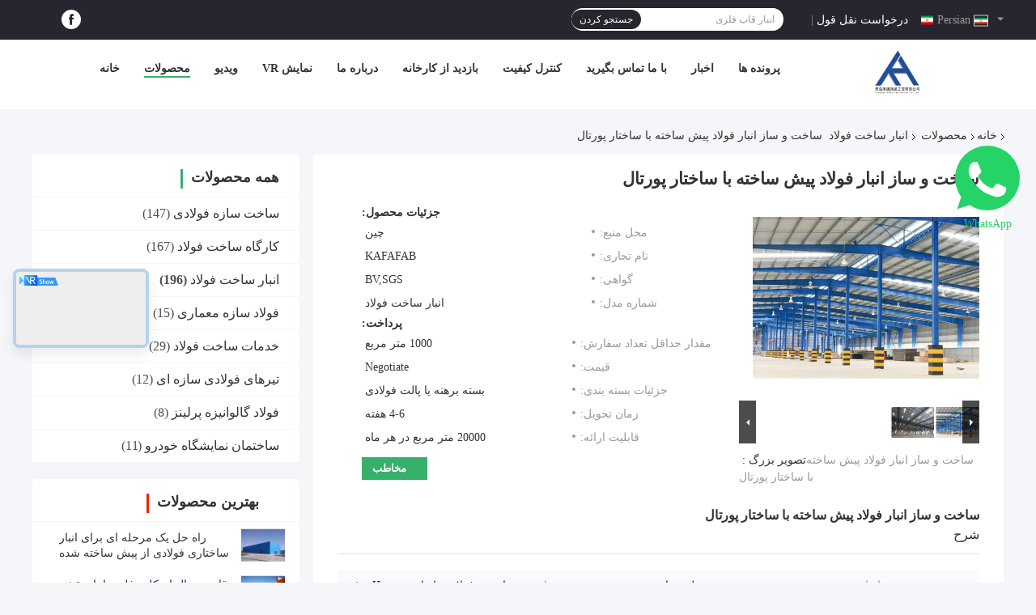

--- FILE ---
content_type: text/html
request_url: https://persian.steelstructure-construction.com/sale-10724551-prefabricated-steel-structure-warehouse-construction-with-portal-structure.html
body_size: 45913
content:

<!DOCTYPE html>
<html dir="rtl" lang="fa">
<head>
	<meta charset="utf-8">
	<meta http-equiv="X-UA-Compatible" content="IE=edge">
	<meta name="viewport" content="width=device-width, initial-scale=1.0">
    <title>ساخت و ساز انبار فولاد پیش ساخته با ساختار پورتال</title>
	    <meta name="keywords" content="انبار فولاد پیش ساخته, انبار فولاد ساختاری, انبار ساخت فولاد" />
            <meta name="description" content="کیفیت بالا ساخت و ساز انبار فولاد پیش ساخته با ساختار پورتال از چین, بازار پیشرو محصولات چین انبار فولاد پیش ساخته تولید - محصول, با کنترل کیفیت دقیق انبار فولاد ساختاری کارخانه, تولید با کیفیت بالا انبار فولاد ساختاری محصولات." />
    				<link rel='preload'
					  href=/photo/steelstructure-construction/sitetpl/style/common.css?ver=1757657596 as='style'><link type='text/css' rel='stylesheet'
					  href=/photo/steelstructure-construction/sitetpl/style/common.css?ver=1757657596 media='all'><meta property="og:title" content="ساخت و ساز انبار فولاد پیش ساخته با ساختار پورتال" />
<meta property="og:description" content="کیفیت بالا ساخت و ساز انبار فولاد پیش ساخته با ساختار پورتال از چین, بازار پیشرو محصولات چین انبار فولاد پیش ساخته تولید - محصول, با کنترل کیفیت دقیق انبار فولاد ساختاری کارخانه, تولید با کیفیت بالا انبار فولاد ساختاری محصولات." />
<meta property="og:type" content="product" />
<meta property="og:availability" content="instock" />
<meta property="og:site_name" content="Qingdao KaFa Fabrication Co., Ltd." />
<meta property="og:url" content="https://persian.steelstructure-construction.com/sale-10724551-prefabricated-steel-structure-warehouse-construction-with-portal-structure.html" />
<meta property="og:image" content="https://persian.steelstructure-construction.com/photo/ps19186779-prefabricated_steel_structure_warehouse_construction_with_portal_structure.jpg" />
<link rel="canonical" href="https://persian.steelstructure-construction.com/sale-10724551-prefabricated-steel-structure-warehouse-construction-with-portal-structure.html" />
<link rel="alternate" href="https://m.persian.steelstructure-construction.com/sale-10724551-prefabricated-steel-structure-warehouse-construction-with-portal-structure.html" media="only screen and (max-width: 640px)" />
<link rel="stylesheet" type="text/css" href="/js/guidefirstcommon.css" />
<link rel="stylesheet" type="text/css" href="/js/guidecommon_99701.css" />
<style type="text/css">
/*<![CDATA[*/
.consent__cookie {position: fixed;top: 0;left: 0;width: 100%;height: 0%;z-index: 100000;}.consent__cookie_bg {position: fixed;top: 0;left: 0;width: 100%;height: 100%;background: #000;opacity: .6;display: none }.consent__cookie_rel {position: fixed;bottom:0;left: 0;width: 100%;background: #fff;display: -webkit-box;display: -ms-flexbox;display: flex;flex-wrap: wrap;padding: 24px 80px;-webkit-box-sizing: border-box;box-sizing: border-box;-webkit-box-pack: justify;-ms-flex-pack: justify;justify-content: space-between;-webkit-transition: all ease-in-out .3s;transition: all ease-in-out .3s }.consent__close {position: absolute;top: 20px;right: 20px;cursor: pointer }.consent__close svg {fill: #777 }.consent__close:hover svg {fill: #000 }.consent__cookie_box {flex: 1;word-break: break-word;}.consent__warm {color: #777;font-size: 16px;margin-bottom: 12px;line-height: 19px }.consent__title {color: #333;font-size: 20px;font-weight: 600;margin-bottom: 12px;line-height: 23px }.consent__itxt {color: #333;font-size: 14px;margin-bottom: 12px;display: -webkit-box;display: -ms-flexbox;display: flex;-webkit-box-align: center;-ms-flex-align: center;align-items: center }.consent__itxt i {display: -webkit-inline-box;display: -ms-inline-flexbox;display: inline-flex;width: 28px;height: 28px;border-radius: 50%;background: #e0f9e9;margin-right: 8px;-webkit-box-align: center;-ms-flex-align: center;align-items: center;-webkit-box-pack: center;-ms-flex-pack: center;justify-content: center }.consent__itxt svg {fill: #3ca860 }.consent__txt {color: #a6a6a6;font-size: 14px;margin-bottom: 8px;line-height: 17px }.consent__btns {display: -webkit-box;display: -ms-flexbox;display: flex;-webkit-box-orient: vertical;-webkit-box-direction: normal;-ms-flex-direction: column;flex-direction: column;-webkit-box-pack: center;-ms-flex-pack: center;justify-content: center;flex-shrink: 0;}.consent__btn {width: 280px;height: 40px;line-height: 40px;text-align: center;background: #3ca860;color: #fff;border-radius: 4px;margin: 8px 0;-webkit-box-sizing: border-box;box-sizing: border-box;cursor: pointer;font-size:14px}.consent__btn:hover {background: #00823b }.consent__btn.empty {color: #3ca860;border: 1px solid #3ca860;background: #fff }.consent__btn.empty:hover {background: #3ca860;color: #fff }.open .consent__cookie_bg {display: block }.open .consent__cookie_rel {bottom: 0 }@media (max-width: 760px) {.consent__btns {width: 100%;align-items: center;}.consent__cookie_rel {padding: 20px 24px }}.consent__cookie.open {display: block;}.consent__cookie {display: none;}
/*]]>*/
</style>
<style type="text/css">
/*<![CDATA[*/
@media only screen and (max-width:640px){.contact_now_dialog .content-wrap .desc{background-image:url(/images/cta_images/bg_s.png) !important}}.contact_now_dialog .content-wrap .content-wrap_header .cta-close{background-image:url(/images/cta_images/sprite.png) !important}.contact_now_dialog .content-wrap .desc{background-image:url(/images/cta_images/bg_l.png) !important}.contact_now_dialog .content-wrap .cta-btn i{background-image:url(/images/cta_images/sprite.png) !important}.contact_now_dialog .content-wrap .head-tip img{content:url(/images/cta_images/cta_contact_now.png) !important}.cusim{background-image:url(/images/imicon/im.svg) !important}.cuswa{background-image:url(/images/imicon/wa.png) !important}.cusall{background-image:url(/images/imicon/allchat.svg) !important}
/*]]>*/
</style>
<script type="text/javascript" src="/js/guidefirstcommon.js"></script>
<script type="text/javascript">
/*<![CDATA[*/
window.isvideotpl = 0;window.detailurl = '';
var colorUrl = '';var isShowGuide = 2;var showGuideColor = 0;var im_appid = 10003;var im_msg="Good day, what product are you looking for?";

var cta_cid = 32659;var use_defaulProductInfo = 1;var cta_pid = 10724551;var test_company = 0;var webim_domain = '';var company_type = 0;var cta_equipment = 'pc'; var setcookie = 'setwebimCookie(68906,10724551,0)'; var whatsapplink = "https://wa.me/8613969825647?text=Hi%2C+I%27m+interested+in+%D8%B3%D8%A7%D8%AE%D8%AA+%D9%88+%D8%B3%D8%A7%D8%B2+%D8%A7%D9%86%D8%A8%D8%A7%D8%B1+%D9%81%D9%88%D9%84%D8%A7%D8%AF+%D9%BE%DB%8C%D8%B4+%D8%B3%D8%A7%D8%AE%D8%AA%D9%87+%D8%A8%D8%A7+%D8%B3%D8%A7%D8%AE%D8%AA%D8%A7%D8%B1+%D9%BE%D9%88%D8%B1%D8%AA%D8%A7%D9%84."; function insertMeta(){var str = '<meta name="mobile-web-app-capable" content="yes" /><meta name="viewport" content="width=device-width, initial-scale=1.0" />';document.head.insertAdjacentHTML('beforeend',str);} var element = document.querySelector('a.footer_webim_a[href="/webim/webim_tab.html"]');if (element) {element.parentNode.removeChild(element);}

var colorUrl = '';
var aisearch = 0;
var selfUrl = '';
window.playerReportUrl='/vod/view_count/report';
var query_string = ["Products","Detail"];
var g_tp = '';
var customtplcolor = 99701;
var str_chat = 'chat';
				var str_call_now = 'call now';
var str_chat_now = 'chat now';
var str_contact1 = 'Get Best Price';var str_chat_lang='persian';var str_contact2 = 'Get Price';var str_contact2 = 'Best Price';var str_contact = 'تماس';
window.predomainsub = "";
/*]]>*/
</script>
</head>
<body>
<img src="/logo.gif" style="display:none" alt="logo"/>
<a style="display: none!important;" title="Qingdao KaFa Fabrication Co., Ltd." class="float-inquiry" href="/contactnow.html" onclick='setinquiryCookie("{\"showproduct\":1,\"pid\":\"10724551\",\"name\":\"\\u0633\\u0627\\u062e\\u062a \\u0648 \\u0633\\u0627\\u0632 \\u0627\\u0646\\u0628\\u0627\\u0631 \\u0641\\u0648\\u0644\\u0627\\u062f \\u067e\\u06cc\\u0634 \\u0633\\u0627\\u062e\\u062a\\u0647 \\u0628\\u0627 \\u0633\\u0627\\u062e\\u062a\\u0627\\u0631 \\u067e\\u0648\\u0631\\u062a\\u0627\\u0644\",\"source_url\":\"\\/sale-10724551-prefabricated-steel-structure-warehouse-construction-with-portal-structure.html\",\"picurl\":\"\\/photo\\/pd19186779-prefabricated_steel_structure_warehouse_construction_with_portal_structure.jpg\",\"propertyDetail\":[[\"\\u0627\\u0628\\u0639\\u0627\\u062f\",\"\\u0637\\u0628\\u0642 \\u0646\\u06cc\\u0627\\u0632\"],[\"\\u0645\\u0648\\u0627\\u062f\",\"\\u0646\\u0648\\u0627\\u0631 \\u062f\\u0648\\u0631 \\u0641\\u0648\\u0644\\u0627\\u062f\\u06cc \\u0628\\u0627 \\u0632\\u0627\\u0648\\u06cc\\u0647 \\u067e\\u0631\\u062a\\u0648 H \\u0648 \\u063a\\u06cc\\u0631\\u0647\"],[\"\\u0631\\u0646\\u06af\",\"\\u0622\\u063a\\u0627\\u0632\\u06af\\u0631 Alkyd \\u060c DFT 80UM\"],[\"\\u0633\\u0627\\u062e\\u062a\\u0627\\u0631\",\"\\u0633\\u0627\\u062e\\u062a\\u0627\\u0631 \\u067e\\u0648\\u0631\\u062a\\u0627\\u0644\"]],\"company_name\":null,\"picurl_c\":\"\\/photo\\/pc19186779-prefabricated_steel_structure_warehouse_construction_with_portal_structure.jpg\",\"price\":\"Negotiate\",\"username\":\"Alice Lee\",\"viewTime\":\"\\u0622\\u062e\\u0631\\u06cc\\u0646 \\u0648\\u0631\\u0648\\u062f : 3 \\u0633\\u0627\\u0639\\u062a \\u0647\\u0627 06 \\u062f\\u0642\\u0627\\u06cc\\u0642 \\u067e\\u06cc\\u0634\",\"subject\":\"\\u0645\\u06cc\\u200c\\u062a\\u0648\\u0627\\u0646\\u06cc\\u062f \\u0628\\u0631\\u0627\\u06cc \\u0645\\u0627 \\u067e\\u06cc\\u0634\\u0646\\u0647\\u0627\\u062f \\u06a9\\u0646\\u06cc\\u062f \\u0633\\u0627\\u062e\\u062a \\u0648 \\u0633\\u0627\\u0632 \\u0627\\u0646\\u0628\\u0627\\u0631 \\u0641\\u0648\\u0644\\u0627\\u062f \\u067e\\u06cc\\u0634 \\u0633\\u0627\\u062e\\u062a\\u0647 \\u0628\\u0627 \\u0633\\u0627\\u062e\\u062a\\u0627\\u0631 \\u067e\\u0648\\u0631\\u062a\\u0627\\u0644\",\"countrycode\":\"\"}");'></a>
<!-- Event snippet for steelstructure-construction.com conversion page
In your html page, add the snippet and call gtag_report_conversion when someone clicks on the chosen link or button. -->
<script>
function gtag_report_conversion(url) {
  var callback = function () {
    if (typeof(url) != 'undefined') {
      window.location = url;
    }
  };
  gtag('event', 'conversion', {
      'send_to': 'AW-11135035036/rrvfCMWRi8IZEJzNzL0p',
      'value': 1.0,
      'currency': 'CNY',
      'event_callback': callback
  });
  return false;
}
</script><script>
var originProductInfo = '';
var originProductInfo = {"showproduct":1,"pid":"10724551","name":"\u0633\u0627\u062e\u062a \u0648 \u0633\u0627\u0632 \u0627\u0646\u0628\u0627\u0631 \u0641\u0648\u0644\u0627\u062f \u067e\u06cc\u0634 \u0633\u0627\u062e\u062a\u0647 \u0628\u0627 \u0633\u0627\u062e\u062a\u0627\u0631 \u067e\u0648\u0631\u062a\u0627\u0644","source_url":"\/sale-10724551-prefabricated-steel-structure-warehouse-construction-with-portal-structure.html","picurl":"\/photo\/pd19186779-prefabricated_steel_structure_warehouse_construction_with_portal_structure.jpg","propertyDetail":[["\u0627\u0628\u0639\u0627\u062f","\u0637\u0628\u0642 \u0646\u06cc\u0627\u0632"],["\u0645\u0648\u0627\u062f","\u0646\u0648\u0627\u0631 \u062f\u0648\u0631 \u0641\u0648\u0644\u0627\u062f\u06cc \u0628\u0627 \u0632\u0627\u0648\u06cc\u0647 \u067e\u0631\u062a\u0648 H \u0648 \u063a\u06cc\u0631\u0647"],["\u0631\u0646\u06af","\u0622\u063a\u0627\u0632\u06af\u0631 Alkyd \u060c DFT 80UM"],["\u0633\u0627\u062e\u062a\u0627\u0631","\u0633\u0627\u062e\u062a\u0627\u0631 \u067e\u0648\u0631\u062a\u0627\u0644"]],"company_name":null,"picurl_c":"\/photo\/pc19186779-prefabricated_steel_structure_warehouse_construction_with_portal_structure.jpg","price":"Negotiate","username":"Alice Lee","viewTime":"\u0622\u062e\u0631\u06cc\u0646 \u0648\u0631\u0648\u062f : 10 \u0633\u0627\u0639\u062a \u0647\u0627 06 \u062f\u0642\u0627\u06cc\u0642 \u067e\u06cc\u0634","subject":"\u0642\u06cc\u0645\u062a FOB \u062f\u0631 \u0633\u0627\u062e\u062a \u0648 \u0633\u0627\u0632 \u0627\u0646\u0628\u0627\u0631 \u0641\u0648\u0644\u0627\u062f \u067e\u06cc\u0634 \u0633\u0627\u062e\u062a\u0647 \u0628\u0627 \u0633\u0627\u062e\u062a\u0627\u0631 \u067e\u0648\u0631\u062a\u0627\u0644 \u0634\u0645\u0627 \u0686\u0642\u062f\u0631 \u0627\u0633\u062a","countrycode":""};
var save_url = "/contactsave.html";
var update_url = "/updateinquiry.html";
var productInfo = {};
var defaulProductInfo = {};
var myDate = new Date();
var curDate = myDate.getFullYear()+'-'+(parseInt(myDate.getMonth())+1)+'-'+myDate.getDate();
var message = '';
var default_pop = 1;
var leaveMessageDialog = document.getElementsByClassName('leave-message-dialog')[0]; // 获取弹层
var _$$ = function (dom) {
    return document.querySelectorAll(dom);
};
resInfo = originProductInfo;
resInfo['name'] = resInfo['name'] || '';
defaulProductInfo.pid = resInfo['pid'];
defaulProductInfo.productName = resInfo['name'] ?? '';
defaulProductInfo.productInfo = resInfo['propertyDetail'];
defaulProductInfo.productImg = resInfo['picurl_c'];
defaulProductInfo.subject = resInfo['subject'] ?? '';
defaulProductInfo.productImgAlt = resInfo['name'] ?? '';
var inquirypopup_tmp = 1;
var message = 'عزیز'+'\r\n'+""+' '+trim(resInfo['name'])+", آیا می توانید جزئیات بیشتری مانند نوع ، اندازه ، MOQ ، مواد و غیره برای من ارسال کنید."+'\r\n'+"با تشکر!"+'\r\n'+"";
var message_1 = 'عزیز'+'\r\n'+""+' '+trim(resInfo['name'])+", آیا می توانید جزئیات بیشتری مانند نوع ، اندازه ، MOQ ، مواد و غیره برای من ارسال کنید."+'\r\n'+"با تشکر!"+'\r\n'+"";
var message_2 = 'سلام،'+'\r\n'+"من به دنبال"+' '+trim(resInfo['name'])+", لطفا قیمت ، مشخصات و تصویر را برای من ارسال کنید."+'\r\n'+"پاسخ سریع شما بسیار استقبال خواهد شد."+'\r\n'+"برای اطلاعات بیشتر با من تماس بگیرید"+'\r\n'+"خیلی ممنون.";
var message_3 = 'سلام،'+'\r\n'+trim(resInfo['name'])+' '+"انتظارات من را برآورده می کند"+'\r\n'+"لطفا بهترین قیمت و برخی اطلاعات دیگر در مورد محصول را به من بدهید."+'\r\n'+"در صورت تمایل از طریق ایمیل من با من تماس بگیرید."+'\r\n'+"خیلی ممنون.";

var message_4 = 'عزیز'+'\r\n'+"قیمت FOB شما چقدر است"+' '+trim(resInfo['name'])+'?'+'\r\n'+"نزدیکترین نام بندر کدام است؟"+'\r\n'+"لطفا در اسرع وقت به من پاسخ دهید ، بهتر است اطلاعات بیشتر را به اشتراک بگذارید."+'\r\n'+"با احترام!";
var message_5 = 'سلام،'+'\r\n'+"من خیلی به شما علاقه مندم"+' '+trim(resInfo['name'])+'.'+'\r\n'+"لطفا جزئیات محصول خود را برای من ارسال کنید"+'\r\n'+"منتظر پاسخ سریع شما هستم"+'\r\n'+"در صورت تمایل با پست الکترونیکی با من تماس بگیرید."+'\r\n'+"با احترام!";

var message_6 = 'عزیز'+'\r\n'+"لطفاً اطلاعات مربوط به خود را در اختیار ما قرار دهید"+' '+trim(resInfo['name'])+", مانند نوع ، اندازه ، مواد و البته بهترین قیمت."+'\r\n'+"منتظر پاسخ سریع شما هستم"+'\r\n'+"متشکرم!";
var message_7 = 'عزیز'+'\r\n'+"آیا می توانید تهیه کنید"+' '+trim(resInfo['name'])+" برای ما؟"+'\r\n'+"ابتدا می خواهیم یک لیست قیمت و برخی جزئیات محصول داشته باشیم."+'\r\n'+"امیدوارم هرچه سریعتر پاسخ دهم و مشتاقانه منتظر همکاری هستم."+'\r\n'+"بسیار از شما متشکرم.";
var message_8 = 'سلام،'+'\r\n'+"من به دنبال"+' '+trim(resInfo['name'])+", لطفا اطلاعات دقیق تری در مورد محصول به من بدهید."+'\r\n'+"منتظر پاسخ شما هستم"+'\r\n'+"متشکرم!";
var message_9 = 'سلام،'+'\r\n'+"شما"+' '+trim(resInfo['name'])+" نیازهای من را به خوبی برآورده می کند"+'\r\n'+"لطفا قیمت ، مشخصات و مدل مشابه آن را برای من ارسال کنید."+'\r\n'+"با خیال راحت با من گپ بزنید"+'\r\n'+"با تشکر!";
var message_10 = 'عزیز'+'\r\n'+"من می خواهم در مورد جزئیات و نقل قول های بیشتر بدانم"+' '+trim(resInfo['name'])+'.'+'\r\n'+"هر موقع خواستی با من تماس بگیر."+'\r\n'+"با احترام!";

var r = getRandom(1,10);

defaulProductInfo.message = eval("message_"+r);
    defaulProductInfo.message = eval("message_"+r);
        var mytAjax = {

    post: function(url, data, fn) {
        var xhr = new XMLHttpRequest();
        xhr.open("POST", url, true);
        xhr.setRequestHeader("Content-Type", "application/x-www-form-urlencoded;charset=UTF-8");
        xhr.setRequestHeader("X-Requested-With", "XMLHttpRequest");
        xhr.setRequestHeader('Content-Type','text/plain;charset=UTF-8');
        xhr.onreadystatechange = function() {
            if(xhr.readyState == 4 && (xhr.status == 200 || xhr.status == 304)) {
                fn.call(this, xhr.responseText);
            }
        };
        xhr.send(data);
    },

    postform: function(url, data, fn) {
        var xhr = new XMLHttpRequest();
        xhr.open("POST", url, true);
        xhr.setRequestHeader("X-Requested-With", "XMLHttpRequest");
        xhr.onreadystatechange = function() {
            if(xhr.readyState == 4 && (xhr.status == 200 || xhr.status == 304)) {
                fn.call(this, xhr.responseText);
            }
        };
        xhr.send(data);
    }
};
/*window.onload = function(){
    leaveMessageDialog = document.getElementsByClassName('leave-message-dialog')[0];
    if (window.localStorage.recordDialogStatus=='undefined' || (window.localStorage.recordDialogStatus!='undefined' && window.localStorage.recordDialogStatus != curDate)) {
        setTimeout(function(){
            if(parseInt(inquirypopup_tmp%10) == 1){
                creatDialog(defaulProductInfo, 1);
            }
        }, 6000);
    }
};*/
function trim(str)
{
    str = str.replace(/(^\s*)/g,"");
    return str.replace(/(\s*$)/g,"");
};
function getRandom(m,n){
    var num = Math.floor(Math.random()*(m - n) + n);
    return num;
};
function strBtn(param) {

    var starattextarea = document.getElementById("textareamessage").value.length;
    var email = document.getElementById("startEmail").value;

    var default_tip = document.querySelectorAll(".watermark_container").length;
    if (20 < starattextarea && starattextarea < 3000) {
        if(default_tip>0){
            document.getElementById("textareamessage1").parentNode.parentNode.nextElementSibling.style.display = "none";
        }else{
            document.getElementById("textareamessage1").parentNode.nextElementSibling.style.display = "none";
        }

    } else {
        if(default_tip>0){
            document.getElementById("textareamessage1").parentNode.parentNode.nextElementSibling.style.display = "block";
        }else{
            document.getElementById("textareamessage1").parentNode.nextElementSibling.style.display = "block";
        }

        return;
    }

    // var re = /^([a-zA-Z0-9_-])+@([a-zA-Z0-9_-])+\.([a-zA-Z0-9_-])+/i;/*邮箱不区分大小写*/
    var re = /^[a-zA-Z0-9][\w-]*(\.?[\w-]+)*@[a-zA-Z0-9-]+(\.[a-zA-Z0-9]+)+$/i;
    if (!re.test(email)) {
        document.getElementById("startEmail").nextElementSibling.style.display = "block";
        return;
    } else {
        document.getElementById("startEmail").nextElementSibling.style.display = "none";
    }

    var subject = document.getElementById("pop_subject").value;
    var pid = document.getElementById("pop_pid").value;
    var message = document.getElementById("textareamessage").value;
    var sender_email = document.getElementById("startEmail").value;
    var tel = '';
    if (document.getElementById("tel0") != undefined && document.getElementById("tel0") != '')
        tel = document.getElementById("tel0").value;
    var form_serialize = '&tel='+tel;

    form_serialize = form_serialize.replace(/\+/g, "%2B");
    mytAjax.post(save_url,"pid="+pid+"&subject="+subject+"&email="+sender_email+"&message="+(message)+form_serialize,function(res){
        var mes = JSON.parse(res);
        if(mes.status == 200){
            var iid = mes.iid;
            document.getElementById("pop_iid").value = iid;
            document.getElementById("pop_uuid").value = mes.uuid;

            if(typeof gtag_report_conversion === "function"){
                gtag_report_conversion();//执行统计js代码
            }
            if(typeof fbq === "function"){
                fbq('track','Purchase');//执行统计js代码
            }
        }
    });
    for (var index = 0; index < document.querySelectorAll(".dialog-content-pql").length; index++) {
        document.querySelectorAll(".dialog-content-pql")[index].style.display = "none";
    };
    $('#idphonepql').val(tel);
    document.getElementById("dialog-content-pql-id").style.display = "block";
    ;
};
function twoBtnOk(param) {

    var selectgender = document.getElementById("Mr").innerHTML;
    var iid = document.getElementById("pop_iid").value;
    var sendername = document.getElementById("idnamepql").value;
    var senderphone = document.getElementById("idphonepql").value;
    var sendercname = document.getElementById("idcompanypql").value;
    var uuid = document.getElementById("pop_uuid").value;
    var gender = 2;
    if(selectgender == 'Mr.') gender = 0;
    if(selectgender == 'Mrs.') gender = 1;
    var pid = document.getElementById("pop_pid").value;
    var form_serialize = '';

        form_serialize = form_serialize.replace(/\+/g, "%2B");

    mytAjax.post(update_url,"iid="+iid+"&gender="+gender+"&uuid="+uuid+"&name="+(sendername)+"&tel="+(senderphone)+"&company="+(sendercname)+form_serialize,function(res){});

    for (var index = 0; index < document.querySelectorAll(".dialog-content-pql").length; index++) {
        document.querySelectorAll(".dialog-content-pql")[index].style.display = "none";
    };
    document.getElementById("dialog-content-pql-ok").style.display = "block";

};
function toCheckMust(name) {
    $('#'+name+'error').hide();
}
function handClidk(param) {
    var starattextarea = document.getElementById("textareamessage1").value.length;
    var email = document.getElementById("startEmail1").value;
    var default_tip = document.querySelectorAll(".watermark_container").length;
    if (20 < starattextarea && starattextarea < 3000) {
        if(default_tip>0){
            document.getElementById("textareamessage1").parentNode.parentNode.nextElementSibling.style.display = "none";
        }else{
            document.getElementById("textareamessage1").parentNode.nextElementSibling.style.display = "none";
        }

    } else {
        if(default_tip>0){
            document.getElementById("textareamessage1").parentNode.parentNode.nextElementSibling.style.display = "block";
        }else{
            document.getElementById("textareamessage1").parentNode.nextElementSibling.style.display = "block";
        }

        return;
    }

    // var re = /^([a-zA-Z0-9_-])+@([a-zA-Z0-9_-])+\.([a-zA-Z0-9_-])+/i;
    var re = /^[a-zA-Z0-9][\w-]*(\.?[\w-]+)*@[a-zA-Z0-9-]+(\.[a-zA-Z0-9]+)+$/i;
    if (!re.test(email)) {
        document.getElementById("startEmail1").nextElementSibling.style.display = "block";
        return;
    } else {
        document.getElementById("startEmail1").nextElementSibling.style.display = "none";
    }

    var subject = document.getElementById("pop_subject").value;
    var pid = document.getElementById("pop_pid").value;
    var message = document.getElementById("textareamessage1").value;
    var sender_email = document.getElementById("startEmail1").value;
    var form_serialize = tel = '';
    if (document.getElementById("tel1") != undefined && document.getElementById("tel1") != '')
        tel = document.getElementById("tel1").value;
        mytAjax.post(save_url,"email="+sender_email+"&tel="+tel+"&pid="+pid+"&message="+message+"&subject="+subject+form_serialize,function(res){

        var mes = JSON.parse(res);
        if(mes.status == 200){
            var iid = mes.iid;
            document.getElementById("pop_iid").value = iid;
            document.getElementById("pop_uuid").value = mes.uuid;
            if(typeof gtag_report_conversion === "function"){
                gtag_report_conversion();//执行统计js代码
            }
        }

    });
    for (var index = 0; index < document.querySelectorAll(".dialog-content-pql").length; index++) {
        document.querySelectorAll(".dialog-content-pql")[index].style.display = "none";
    };
    $('#idphonepql').val(tel);
    document.getElementById("dialog-content-pql-id").style.display = "block";

};
window.addEventListener('load', function () {
    $('.checkbox-wrap label').each(function(){
        if($(this).find('input').prop('checked')){
            $(this).addClass('on')
        }else {
            $(this).removeClass('on')
        }
    })
    $(document).on('click', '.checkbox-wrap label' , function(ev){
        if (ev.target.tagName.toUpperCase() != 'INPUT') {
            $(this).toggleClass('on')
        }
    })
})

function hand_video(pdata) {
    data = JSON.parse(pdata);
    productInfo.productName = data.productName;
    productInfo.productInfo = data.productInfo;
    productInfo.productImg = data.productImg;
    productInfo.subject = data.subject;

    var message = 'عزیز'+'\r\n'+""+' '+trim(data.productName)+", آیا می توانید جزئیات بیشتری مانند نوع ، اندازه ، مقدار ، مواد و غیره برای من ارسال کنید"+'\r\n'+"با تشکر!"+'\r\n'+"";

    var message = 'عزیز'+'\r\n'+""+' '+trim(data.productName)+", آیا می توانید جزئیات بیشتری مانند نوع ، اندازه ، MOQ ، مواد و غیره برای من ارسال کنید."+'\r\n'+"با تشکر!"+'\r\n'+"";
    var message_1 = 'عزیز'+'\r\n'+""+' '+trim(data.productName)+", آیا می توانید جزئیات بیشتری مانند نوع ، اندازه ، MOQ ، مواد و غیره برای من ارسال کنید."+'\r\n'+"با تشکر!"+'\r\n'+"";
    var message_2 = 'سلام،'+'\r\n'+"من به دنبال"+' '+trim(data.productName)+", لطفا قیمت ، مشخصات و تصویر را برای من ارسال کنید."+'\r\n'+"پاسخ سریع شما بسیار استقبال خواهد شد."+'\r\n'+"برای اطلاعات بیشتر با من تماس بگیرید"+'\r\n'+"خیلی ممنون.";
    var message_3 = 'سلام،'+'\r\n'+trim(data.productName)+' '+"انتظارات من را برآورده می کند"+'\r\n'+"لطفا بهترین قیمت و برخی اطلاعات دیگر در مورد محصول را به من بدهید."+'\r\n'+"در صورت تمایل از طریق ایمیل من با من تماس بگیرید."+'\r\n'+"خیلی ممنون.";

    var message_4 = 'عزیز'+'\r\n'+"قیمت FOB شما چقدر است"+' '+trim(data.productName)+'?'+'\r\n'+"نزدیکترین نام بندر کدام است؟"+'\r\n'+"لطفا در اسرع وقت به من پاسخ دهید ، بهتر است اطلاعات بیشتر را به اشتراک بگذارید."+'\r\n'+"با احترام!";
    var message_5 = 'سلام،'+'\r\n'+"من خیلی به شما علاقه مندم"+' '+trim(data.productName)+'.'+'\r\n'+"لطفا جزئیات محصول خود را برای من ارسال کنید"+'\r\n'+"منتظر پاسخ سریع شما هستم"+'\r\n'+"در صورت تمایل با پست الکترونیکی با من تماس بگیرید."+'\r\n'+"با احترام!";

    var message_6 = 'عزیز'+'\r\n'+"لطفاً اطلاعات مربوط به خود را در اختیار ما قرار دهید"+' '+trim(data.productName)+", مانند نوع ، اندازه ، مواد و البته بهترین قیمت."+'\r\n'+"منتظر پاسخ سریع شما هستم"+'\r\n'+"متشکرم!";
    var message_7 = 'عزیز'+'\r\n'+"آیا می توانید تهیه کنید"+' '+trim(data.productName)+" برای ما؟"+'\r\n'+"ابتدا می خواهیم یک لیست قیمت و برخی جزئیات محصول داشته باشیم."+'\r\n'+"امیدوارم هرچه سریعتر پاسخ دهم و مشتاقانه منتظر همکاری هستم."+'\r\n'+"بسیار از شما متشکرم.";
    var message_8 = 'سلام،'+'\r\n'+"من به دنبال"+' '+trim(data.productName)+", لطفا اطلاعات دقیق تری در مورد محصول به من بدهید."+'\r\n'+"منتظر پاسخ شما هستم"+'\r\n'+"متشکرم!";
    var message_9 = 'سلام،'+'\r\n'+"شما"+' '+trim(data.productName)+" نیازهای من را به خوبی برآورده می کند"+'\r\n'+"لطفا قیمت ، مشخصات و مدل مشابه آن را برای من ارسال کنید."+'\r\n'+"با خیال راحت با من گپ بزنید"+'\r\n'+"با تشکر!";
    var message_10 = 'عزیز'+'\r\n'+"من می خواهم در مورد جزئیات و نقل قول های بیشتر بدانم"+' '+trim(data.productName)+'.'+'\r\n'+"هر موقع خواستی با من تماس بگیر."+'\r\n'+"با احترام!";

    var r = getRandom(1,10);

    productInfo.message = eval("message_"+r);
            if(parseInt(inquirypopup_tmp/10) == 1){
        productInfo.message = "";
    }
    productInfo.pid = data.pid;
    creatDialog(productInfo, 2);
};

function handDialog(pdata) {
    data = JSON.parse(pdata);
    productInfo.productName = data.productName;
    productInfo.productInfo = data.productInfo;
    productInfo.productImg = data.productImg;
    productInfo.subject = data.subject;

    var message = 'عزیز'+'\r\n'+""+' '+trim(data.productName)+", آیا می توانید جزئیات بیشتری مانند نوع ، اندازه ، مقدار ، مواد و غیره برای من ارسال کنید"+'\r\n'+"با تشکر!"+'\r\n'+"";

    var message = 'عزیز'+'\r\n'+""+' '+trim(data.productName)+", آیا می توانید جزئیات بیشتری مانند نوع ، اندازه ، MOQ ، مواد و غیره برای من ارسال کنید."+'\r\n'+"با تشکر!"+'\r\n'+"";
    var message_1 = 'عزیز'+'\r\n'+""+' '+trim(data.productName)+", آیا می توانید جزئیات بیشتری مانند نوع ، اندازه ، MOQ ، مواد و غیره برای من ارسال کنید."+'\r\n'+"با تشکر!"+'\r\n'+"";
    var message_2 = 'سلام،'+'\r\n'+"من به دنبال"+' '+trim(data.productName)+", لطفا قیمت ، مشخصات و تصویر را برای من ارسال کنید."+'\r\n'+"پاسخ سریع شما بسیار استقبال خواهد شد."+'\r\n'+"برای اطلاعات بیشتر با من تماس بگیرید"+'\r\n'+"خیلی ممنون.";
    var message_3 = 'سلام،'+'\r\n'+trim(data.productName)+' '+"انتظارات من را برآورده می کند"+'\r\n'+"لطفا بهترین قیمت و برخی اطلاعات دیگر در مورد محصول را به من بدهید."+'\r\n'+"در صورت تمایل از طریق ایمیل من با من تماس بگیرید."+'\r\n'+"خیلی ممنون.";

    var message_4 = 'عزیز'+'\r\n'+"قیمت FOB شما چقدر است"+' '+trim(data.productName)+'?'+'\r\n'+"نزدیکترین نام بندر کدام است؟"+'\r\n'+"لطفا در اسرع وقت به من پاسخ دهید ، بهتر است اطلاعات بیشتر را به اشتراک بگذارید."+'\r\n'+"با احترام!";
    var message_5 = 'سلام،'+'\r\n'+"من خیلی به شما علاقه مندم"+' '+trim(data.productName)+'.'+'\r\n'+"لطفا جزئیات محصول خود را برای من ارسال کنید"+'\r\n'+"منتظر پاسخ سریع شما هستم"+'\r\n'+"در صورت تمایل با پست الکترونیکی با من تماس بگیرید."+'\r\n'+"با احترام!";

    var message_6 = 'عزیز'+'\r\n'+"لطفاً اطلاعات مربوط به خود را در اختیار ما قرار دهید"+' '+trim(data.productName)+", مانند نوع ، اندازه ، مواد و البته بهترین قیمت."+'\r\n'+"منتظر پاسخ سریع شما هستم"+'\r\n'+"متشکرم!";
    var message_7 = 'عزیز'+'\r\n'+"آیا می توانید تهیه کنید"+' '+trim(data.productName)+" برای ما؟"+'\r\n'+"ابتدا می خواهیم یک لیست قیمت و برخی جزئیات محصول داشته باشیم."+'\r\n'+"امیدوارم هرچه سریعتر پاسخ دهم و مشتاقانه منتظر همکاری هستم."+'\r\n'+"بسیار از شما متشکرم.";
    var message_8 = 'سلام،'+'\r\n'+"من به دنبال"+' '+trim(data.productName)+", لطفا اطلاعات دقیق تری در مورد محصول به من بدهید."+'\r\n'+"منتظر پاسخ شما هستم"+'\r\n'+"متشکرم!";
    var message_9 = 'سلام،'+'\r\n'+"شما"+' '+trim(data.productName)+" نیازهای من را به خوبی برآورده می کند"+'\r\n'+"لطفا قیمت ، مشخصات و مدل مشابه آن را برای من ارسال کنید."+'\r\n'+"با خیال راحت با من گپ بزنید"+'\r\n'+"با تشکر!";
    var message_10 = 'عزیز'+'\r\n'+"من می خواهم در مورد جزئیات و نقل قول های بیشتر بدانم"+' '+trim(data.productName)+'.'+'\r\n'+"هر موقع خواستی با من تماس بگیر."+'\r\n'+"با احترام!";

    var r = getRandom(1,10);
    productInfo.message = eval("message_"+r);
            if(parseInt(inquirypopup_tmp/10) == 1){
        productInfo.message = "";
    }
    productInfo.pid = data.pid;
    creatDialog(productInfo, 2);
};

function closepql(param) {

    leaveMessageDialog.style.display = 'none';
};

function closepql2(param) {

    for (var index = 0; index < document.querySelectorAll(".dialog-content-pql").length; index++) {
        document.querySelectorAll(".dialog-content-pql")[index].style.display = "none";
    };
    document.getElementById("dialog-content-pql-ok").style.display = "block";
};

function decodeHtmlEntities(str) {
    var tempElement = document.createElement('div');
    tempElement.innerHTML = str;
    return tempElement.textContent || tempElement.innerText || '';
}

function initProduct(productInfo,type){

    productInfo.productName = decodeHtmlEntities(productInfo.productName);
    productInfo.message = decodeHtmlEntities(productInfo.message);

    leaveMessageDialog = document.getElementsByClassName('leave-message-dialog')[0];
    leaveMessageDialog.style.display = "block";
    if(type == 3){
        var popinquiryemail = document.getElementById("popinquiryemail").value;
        _$$("#startEmail1")[0].value = popinquiryemail;
    }else{
        _$$("#startEmail1")[0].value = "";
    }
    _$$("#startEmail")[0].value = "";
    _$$("#idnamepql")[0].value = "";
    _$$("#idphonepql")[0].value = "";
    _$$("#idcompanypql")[0].value = "";

    _$$("#pop_pid")[0].value = productInfo.pid;
    _$$("#pop_subject")[0].value = productInfo.subject;
    
    if(parseInt(inquirypopup_tmp/10) == 1){
        productInfo.message = "";
    }

    _$$("#textareamessage1")[0].value = productInfo.message;
    _$$("#textareamessage")[0].value = productInfo.message;

    _$$("#dialog-content-pql-id .titlep")[0].innerHTML = productInfo.productName;
    _$$("#dialog-content-pql-id img")[0].setAttribute("src", productInfo.productImg);
    _$$("#dialog-content-pql-id img")[0].setAttribute("alt", productInfo.productImgAlt);

    _$$("#dialog-content-pql-id-hand img")[0].setAttribute("src", productInfo.productImg);
    _$$("#dialog-content-pql-id-hand img")[0].setAttribute("alt", productInfo.productImgAlt);
    _$$("#dialog-content-pql-id-hand .titlep")[0].innerHTML = productInfo.productName;

    if (productInfo.productInfo.length > 0) {
        var ul2, ul;
        ul = document.createElement("ul");
        for (var index = 0; index < productInfo.productInfo.length; index++) {
            var el = productInfo.productInfo[index];
            var li = document.createElement("li");
            var span1 = document.createElement("span");
            span1.innerHTML = el[0] + ":";
            var span2 = document.createElement("span");
            span2.innerHTML = el[1];
            li.appendChild(span1);
            li.appendChild(span2);
            ul.appendChild(li);

        }
        ul2 = ul.cloneNode(true);
        if (type === 1) {
            _$$("#dialog-content-pql-id .left")[0].replaceChild(ul, _$$("#dialog-content-pql-id .left ul")[0]);
        } else {
            _$$("#dialog-content-pql-id-hand .left")[0].replaceChild(ul2, _$$("#dialog-content-pql-id-hand .left ul")[0]);
            _$$("#dialog-content-pql-id .left")[0].replaceChild(ul, _$$("#dialog-content-pql-id .left ul")[0]);
        }
    };
    for (var index = 0; index < _$$("#dialog-content-pql-id .right ul li").length; index++) {
        _$$("#dialog-content-pql-id .right ul li")[index].addEventListener("click", function (params) {
            _$$("#dialog-content-pql-id .right #Mr")[0].innerHTML = this.innerHTML
        }, false)

    };

};
function closeInquiryCreateDialog() {
    document.getElementById("xuanpan_dialog_box_pql").style.display = "none";
};
function showInquiryCreateDialog() {
    document.getElementById("xuanpan_dialog_box_pql").style.display = "block";
};
function submitPopInquiry(){
    var message = document.getElementById("inquiry_message").value;
    var email = document.getElementById("inquiry_email").value;
    var subject = defaulProductInfo.subject;
    var pid = defaulProductInfo.pid;
    if (email === undefined) {
        showInquiryCreateDialog();
        document.getElementById("inquiry_email").style.border = "1px solid red";
        return false;
    };
    if (message === undefined) {
        showInquiryCreateDialog();
        document.getElementById("inquiry_message").style.border = "1px solid red";
        return false;
    };
    if (email.search(/^\w+((-\w+)|(\.\w+))*\@[A-Za-z0-9]+((\.|-)[A-Za-z0-9]+)*\.[A-Za-z0-9]+$/) == -1) {
        document.getElementById("inquiry_email").style.border= "1px solid red";
        showInquiryCreateDialog();
        return false;
    } else {
        document.getElementById("inquiry_email").style.border= "";
    };
    if (message.length < 20 || message.length >3000) {
        showInquiryCreateDialog();
        document.getElementById("inquiry_message").style.border = "1px solid red";
        return false;
    } else {
        document.getElementById("inquiry_message").style.border = "";
    };
    var tel = '';
    if (document.getElementById("tel") != undefined && document.getElementById("tel") != '')
        tel = document.getElementById("tel").value;

    mytAjax.post(save_url,"pid="+pid+"&subject="+subject+"&email="+email+"&message="+(message)+'&tel='+tel,function(res){
        var mes = JSON.parse(res);
        if(mes.status == 200){
            var iid = mes.iid;
            document.getElementById("pop_iid").value = iid;
            document.getElementById("pop_uuid").value = mes.uuid;

        }
    });
    initProduct(defaulProductInfo);
    for (var index = 0; index < document.querySelectorAll(".dialog-content-pql").length; index++) {
        document.querySelectorAll(".dialog-content-pql")[index].style.display = "none";
    };
    $('#idphonepql').val(tel);
    document.getElementById("dialog-content-pql-id").style.display = "block";

};

//带附件上传
function submitPopInquiryfile(email_id,message_id,check_sort,name_id,phone_id,company_id,attachments){

    if(typeof(check_sort) == 'undefined'){
        check_sort = 0;
    }
    var message = document.getElementById(message_id).value;
    var email = document.getElementById(email_id).value;
    var attachments = document.getElementById(attachments).value;
    if(typeof(name_id) !== 'undefined' && name_id != ""){
        var name  = document.getElementById(name_id).value;
    }
    if(typeof(phone_id) !== 'undefined' && phone_id != ""){
        var phone = document.getElementById(phone_id).value;
    }
    if(typeof(company_id) !== 'undefined' && company_id != ""){
        var company = document.getElementById(company_id).value;
    }
    var subject = defaulProductInfo.subject;
    var pid = defaulProductInfo.pid;

    if(check_sort == 0){
        if (email === undefined) {
            showInquiryCreateDialog();
            document.getElementById(email_id).style.border = "1px solid red";
            return false;
        };
        if (message === undefined) {
            showInquiryCreateDialog();
            document.getElementById(message_id).style.border = "1px solid red";
            return false;
        };

        if (email.search(/^\w+((-\w+)|(\.\w+))*\@[A-Za-z0-9]+((\.|-)[A-Za-z0-9]+)*\.[A-Za-z0-9]+$/) == -1) {
            document.getElementById(email_id).style.border= "1px solid red";
            showInquiryCreateDialog();
            return false;
        } else {
            document.getElementById(email_id).style.border= "";
        };
        if (message.length < 20 || message.length >3000) {
            showInquiryCreateDialog();
            document.getElementById(message_id).style.border = "1px solid red";
            return false;
        } else {
            document.getElementById(message_id).style.border = "";
        };
    }else{

        if (message === undefined) {
            showInquiryCreateDialog();
            document.getElementById(message_id).style.border = "1px solid red";
            return false;
        };

        if (email === undefined) {
            showInquiryCreateDialog();
            document.getElementById(email_id).style.border = "1px solid red";
            return false;
        };

        if (message.length < 20 || message.length >3000) {
            showInquiryCreateDialog();
            document.getElementById(message_id).style.border = "1px solid red";
            return false;
        } else {
            document.getElementById(message_id).style.border = "";
        };

        if (email.search(/^\w+((-\w+)|(\.\w+))*\@[A-Za-z0-9]+((\.|-)[A-Za-z0-9]+)*\.[A-Za-z0-9]+$/) == -1) {
            document.getElementById(email_id).style.border= "1px solid red";
            showInquiryCreateDialog();
            return false;
        } else {
            document.getElementById(email_id).style.border= "";
        };

    };

    mytAjax.post(save_url,"pid="+pid+"&subject="+subject+"&email="+email+"&message="+message+"&company="+company+"&attachments="+attachments,function(res){
        var mes = JSON.parse(res);
        if(mes.status == 200){
            var iid = mes.iid;
            document.getElementById("pop_iid").value = iid;
            document.getElementById("pop_uuid").value = mes.uuid;

            if(typeof gtag_report_conversion === "function"){
                gtag_report_conversion();//执行统计js代码
            }
            if(typeof fbq === "function"){
                fbq('track','Purchase');//执行统计js代码
            }
        }
    });
    initProduct(defaulProductInfo);

    if(name !== undefined && name != ""){
        _$$("#idnamepql")[0].value = name;
    }

    if(phone !== undefined && phone != ""){
        _$$("#idphonepql")[0].value = phone;
    }

    if(company !== undefined && company != ""){
        _$$("#idcompanypql")[0].value = company;
    }

    for (var index = 0; index < document.querySelectorAll(".dialog-content-pql").length; index++) {
        document.querySelectorAll(".dialog-content-pql")[index].style.display = "none";
    };
    document.getElementById("dialog-content-pql-id").style.display = "block";

};
function submitPopInquiryByParam(email_id,message_id,check_sort,name_id,phone_id,company_id){

    if(typeof(check_sort) == 'undefined'){
        check_sort = 0;
    }

    var senderphone = '';
    var message = document.getElementById(message_id).value;
    var email = document.getElementById(email_id).value;
    if(typeof(name_id) !== 'undefined' && name_id != ""){
        var name  = document.getElementById(name_id).value;
    }
    if(typeof(phone_id) !== 'undefined' && phone_id != ""){
        var phone = document.getElementById(phone_id).value;
        senderphone = phone;
    }
    if(typeof(company_id) !== 'undefined' && company_id != ""){
        var company = document.getElementById(company_id).value;
    }
    var subject = defaulProductInfo.subject;
    var pid = defaulProductInfo.pid;

    if(check_sort == 0){
        if (email === undefined) {
            showInquiryCreateDialog();
            document.getElementById(email_id).style.border = "1px solid red";
            return false;
        };
        if (message === undefined) {
            showInquiryCreateDialog();
            document.getElementById(message_id).style.border = "1px solid red";
            return false;
        };

        if (email.search(/^\w+((-\w+)|(\.\w+))*\@[A-Za-z0-9]+((\.|-)[A-Za-z0-9]+)*\.[A-Za-z0-9]+$/) == -1) {
            document.getElementById(email_id).style.border= "1px solid red";
            showInquiryCreateDialog();
            return false;
        } else {
            document.getElementById(email_id).style.border= "";
        };
        if (message.length < 20 || message.length >3000) {
            showInquiryCreateDialog();
            document.getElementById(message_id).style.border = "1px solid red";
            return false;
        } else {
            document.getElementById(message_id).style.border = "";
        };
    }else{

        if (message === undefined) {
            showInquiryCreateDialog();
            document.getElementById(message_id).style.border = "1px solid red";
            return false;
        };

        if (email === undefined) {
            showInquiryCreateDialog();
            document.getElementById(email_id).style.border = "1px solid red";
            return false;
        };

        if (message.length < 20 || message.length >3000) {
            showInquiryCreateDialog();
            document.getElementById(message_id).style.border = "1px solid red";
            return false;
        } else {
            document.getElementById(message_id).style.border = "";
        };

        if (email.search(/^\w+((-\w+)|(\.\w+))*\@[A-Za-z0-9]+((\.|-)[A-Za-z0-9]+)*\.[A-Za-z0-9]+$/) == -1) {
            document.getElementById(email_id).style.border= "1px solid red";
            showInquiryCreateDialog();
            return false;
        } else {
            document.getElementById(email_id).style.border= "";
        };

    };

    var productsku = "";
    if($("#product_sku").length > 0){
        productsku = $("#product_sku").html();
    }

    mytAjax.post(save_url,"tel="+senderphone+"&pid="+pid+"&subject="+subject+"&email="+email+"&message="+message+"&messagesku="+encodeURI(productsku),function(res){
        var mes = JSON.parse(res);
        if(mes.status == 200){
            var iid = mes.iid;
            document.getElementById("pop_iid").value = iid;
            document.getElementById("pop_uuid").value = mes.uuid;

            if(typeof gtag_report_conversion === "function"){
                gtag_report_conversion();//执行统计js代码
            }
            if(typeof fbq === "function"){
                fbq('track','Purchase');//执行统计js代码
            }
        }
    });
    initProduct(defaulProductInfo);

    if(name !== undefined && name != ""){
        _$$("#idnamepql")[0].value = name;
    }

    if(phone !== undefined && phone != ""){
        _$$("#idphonepql")[0].value = phone;
    }

    if(company !== undefined && company != ""){
        _$$("#idcompanypql")[0].value = company;
    }

    for (var index = 0; index < document.querySelectorAll(".dialog-content-pql").length; index++) {
        document.querySelectorAll(".dialog-content-pql")[index].style.display = "none";

    };
    document.getElementById("dialog-content-pql-id").style.display = "block";

};

function creat_videoDialog(productInfo, type) {

    if(type == 1){
        if(default_pop != 1){
            return false;
        }
        window.localStorage.recordDialogStatus = curDate;
    }else{
        default_pop = 0;
    }
    initProduct(productInfo, type);
    if (type === 1) {
        // 自动弹出
        for (var index = 0; index < document.querySelectorAll(".dialog-content-pql").length; index++) {

            document.querySelectorAll(".dialog-content-pql")[index].style.display = "none";
        };
        document.getElementById("dialog-content-pql").style.display = "block";
    } else {
        // 手动弹出
        for (var index = 0; index < document.querySelectorAll(".dialog-content-pql").length; index++) {
            document.querySelectorAll(".dialog-content-pql")[index].style.display = "none";
        };
        document.getElementById("dialog-content-pql-id-hand").style.display = "block";
    }
}

function creatDialog(productInfo, type) {

    if(type == 1){
        if(default_pop != 1){
            return false;
        }
        window.localStorage.recordDialogStatus = curDate;
    }else{
        default_pop = 0;
    }
    initProduct(productInfo, type);
    if (type === 1) {
        // 自动弹出
        for (var index = 0; index < document.querySelectorAll(".dialog-content-pql").length; index++) {

            document.querySelectorAll(".dialog-content-pql")[index].style.display = "none";
        };
        document.getElementById("dialog-content-pql").style.display = "block";
    } else {
        // 手动弹出
        for (var index = 0; index < document.querySelectorAll(".dialog-content-pql").length; index++) {
            document.querySelectorAll(".dialog-content-pql")[index].style.display = "none";
        };
        document.getElementById("dialog-content-pql-id-hand").style.display = "block";
    }
}

//带邮箱信息打开询盘框 emailtype=1表示带入邮箱
function openDialog(emailtype){
    var type = 2;//不带入邮箱，手动弹出
    if(emailtype == 1){
        var popinquiryemail = document.getElementById("popinquiryemail").value;
        // var re = /^([a-zA-Z0-9_-])+@([a-zA-Z0-9_-])+\.([a-zA-Z0-9_-])+/i;
        var re = /^[a-zA-Z0-9][\w-]*(\.?[\w-]+)*@[a-zA-Z0-9-]+(\.[a-zA-Z0-9]+)+$/i;
        if (!re.test(popinquiryemail)) {
            //前端提示样式;
            showInquiryCreateDialog();
            document.getElementById("popinquiryemail").style.border = "1px solid red";
            return false;
        } else {
            //前端提示样式;
        }
        var type = 3;
    }
    creatDialog(defaulProductInfo,type);
}

//上传附件
function inquiryUploadFile(){
    var fileObj = document.querySelector("#fileId").files[0];
    //构建表单数据
    var formData = new FormData();
    var filesize = fileObj.size;
    if(filesize > 10485760 || filesize == 0) {
        document.getElementById("filetips").style.display = "block";
        return false;
    }else {
        document.getElementById("filetips").style.display = "none";
    }
    formData.append('popinquiryfile', fileObj);
    document.getElementById("quotefileform").reset();
    var save_url = "/inquiryuploadfile.html";
    mytAjax.postform(save_url,formData,function(res){
        var mes = JSON.parse(res);
        if(mes.status == 200){
            document.getElementById("uploader-file-info").innerHTML = document.getElementById("uploader-file-info").innerHTML + "<span class=op>"+mes.attfile.name+"<a class=delatt id=att"+mes.attfile.id+" onclick=delatt("+mes.attfile.id+");>Delete</a></span>";
            var nowattachs = document.getElementById("attachments").value;
            if( nowattachs !== ""){
                var attachs = JSON.parse(nowattachs);
                attachs[mes.attfile.id] = mes.attfile;
            }else{
                var attachs = {};
                attachs[mes.attfile.id] = mes.attfile;
            }
            document.getElementById("attachments").value = JSON.stringify(attachs);
        }
    });
}
//附件删除
function delatt(attid)
{
    var nowattachs = document.getElementById("attachments").value;
    if( nowattachs !== ""){
        var attachs = JSON.parse(nowattachs);
        if(attachs[attid] == ""){
            return false;
        }
        var formData = new FormData();
        var delfile = attachs[attid]['filename'];
        var save_url = "/inquirydelfile.html";
        if(delfile != "") {
            formData.append('delfile', delfile);
            mytAjax.postform(save_url, formData, function (res) {
                if(res !== "") {
                    var mes = JSON.parse(res);
                    if (mes.status == 200) {
                        delete attachs[attid];
                        document.getElementById("attachments").value = JSON.stringify(attachs);
                        var s = document.getElementById("att"+attid);
                        s.parentNode.remove();
                    }
                }
            });
        }
    }else{
        return false;
    }
}

</script>
<div class="leave-message-dialog" style="display: none">
<style>
    .leave-message-dialog .close:before, .leave-message-dialog .close:after{
        content:initial;
    }
</style>
<div class="dialog-content-pql" id="dialog-content-pql" style="display: none">
    <span class="close" onclick="closepql()"><img src="/images/close.png" alt="close"></span>
    <div class="title">
        <p class="firstp-pql">پیام بگذارید</p>
        <p class="lastp-pql">ما به زودی با شما تماس خواهیم گرفت</p>
    </div>
    <div class="form">
        <div class="textarea">
            <textarea style='font-family: robot;'  name="" id="textareamessage" cols="30" rows="10" style="margin-bottom:14px;width:100%"
                placeholder="لطفا جزئیات درخواست خود را وارد کنید."></textarea>
        </div>
        <p class="error-pql"> <span class="icon-pql"><img src="/images/error.png" alt="Qingdao KaFa Fabrication Co., Ltd."></span> پیام شما باید بین 20 تا 3000 کاراکتر باشد!</p>
        <input id="startEmail" type="text" placeholder="ایمیل خود را وارد کنید" onkeydown="if(event.keyCode === 13){ strBtn();}">
        <p class="error-pql"><span class="icon-pql"><img src="/images/error.png" alt="Qingdao KaFa Fabrication Co., Ltd."></span> لطفا ایمیل خود را چک کنید! </p>
                <div class="operations">
            <div class='btn' id="submitStart" type="submit" onclick="strBtn()">ارسال</div>
        </div>
            </div>
</div>
<div class="dialog-content-pql dialog-content-pql-id" id="dialog-content-pql-id" style="display:none">
        <span class="close" onclick="closepql2()"><svg t="1648434466530" class="icon" viewBox="0 0 1024 1024" version="1.1" xmlns="http://www.w3.org/2000/svg" p-id="2198" width="16" height="16"><path d="M576 512l277.333333 277.333333-64 64-277.333333-277.333333L234.666667 853.333333 170.666667 789.333333l277.333333-277.333333L170.666667 234.666667 234.666667 170.666667l277.333333 277.333333L789.333333 170.666667 853.333333 234.666667 576 512z" fill="#444444" p-id="2199"></path></svg></span>
    <div class="left">
        <div class="img"><img></div>
        <p class="titlep"></p>
        <ul> </ul>
    </div>
    <div class="right">
                <p class="title">اطلاعات بیشتر ارتباط بهتر را تسهیل می کند.</p>
                <div style="position: relative;">
            <div class="mr"> <span id="Mr">آقای.</span>
                <ul>
                    <li>آقای.</li>
                    <li>خانم</li>
                </ul>
            </div>
            <input style="text-indent: 80px;" type="text" id="idnamepql" placeholder="نام خود را وارد کنید">
        </div>
        <input type="text"  id="idphonepql"  placeholder="شماره تلفن">
        <input type="text" id="idcompanypql"  placeholder="شرکت" onkeydown="if(event.keyCode === 13){ twoBtnOk();}">
                <div class="btn form_new" id="twoBtnOk" onclick="twoBtnOk()">خوب</div>
    </div>
</div>

<div class="dialog-content-pql dialog-content-pql-ok" id="dialog-content-pql-ok" style="display:none">
        <span class="close" onclick="closepql()"><svg t="1648434466530" class="icon" viewBox="0 0 1024 1024" version="1.1" xmlns="http://www.w3.org/2000/svg" p-id="2198" width="16" height="16"><path d="M576 512l277.333333 277.333333-64 64-277.333333-277.333333L234.666667 853.333333 170.666667 789.333333l277.333333-277.333333L170.666667 234.666667 234.666667 170.666667l277.333333 277.333333L789.333333 170.666667 853.333333 234.666667 576 512z" fill="#444444" p-id="2199"></path></svg></span>
    <div class="duihaook"></div>
        <p class="title">با موفقیت ثبت شد!</p>
        <p class="p1" style="text-align: center; font-size: 18px; margin-top: 14px;">ما به زودی با شما تماس خواهیم گرفت</p>
    <div class="btn" onclick="closepql()" id="endOk" style="margin: 0 auto;margin-top: 50px;">خوب</div>
</div>
<div class="dialog-content-pql dialog-content-pql-id dialog-content-pql-id-hand" id="dialog-content-pql-id-hand"
    style="display:none">
     <input type="hidden" name="pop_pid" id="pop_pid" value="0">
     <input type="hidden" name="pop_subject" id="pop_subject" value="">
     <input type="hidden" name="pop_iid" id="pop_iid" value="0">
     <input type="hidden" name="pop_uuid" id="pop_uuid" value="0">
        <span class="close" onclick="closepql()"><svg t="1648434466530" class="icon" viewBox="0 0 1024 1024" version="1.1" xmlns="http://www.w3.org/2000/svg" p-id="2198" width="16" height="16"><path d="M576 512l277.333333 277.333333-64 64-277.333333-277.333333L234.666667 853.333333 170.666667 789.333333l277.333333-277.333333L170.666667 234.666667 234.666667 170.666667l277.333333 277.333333L789.333333 170.666667 853.333333 234.666667 576 512z" fill="#444444" p-id="2199"></path></svg></span>
    <div class="left">
        <div class="img"><img></div>
        <p class="titlep"></p>
        <ul> </ul>
    </div>
    <div class="right" style="float:right">
                <div class="title">
            <p class="firstp-pql">پیام بگذارید</p>
            <p class="lastp-pql">ما به زودی با شما تماس خواهیم گرفت</p>
        </div>
                <div class="form">
            <div class="textarea">
                <textarea style='font-family: robot;' name="message" id="textareamessage1" cols="30" rows="10"
                    placeholder="لطفا جزئیات درخواست خود را وارد کنید."></textarea>
            </div>
            <p class="error-pql"> <span class="icon-pql"><img src="/images/error.png" alt="Qingdao KaFa Fabrication Co., Ltd."></span> پیام شما باید بین 20 تا 3000 کاراکتر باشد!</p>

                            <input style="display:none" id="tel1" name="tel" type="text" oninput="value=value.replace(/[^0-9_+-]/g,'');" placeholder="شماره تلفن">
                        <input id='startEmail1' name='email' data-type='1' type='text'
                   placeholder="ایمیل خود را وارد کنید"
                   onkeydown='if(event.keyCode === 13){ handClidk();}'>
            
            <p class='error-pql'><span class='icon-pql'>
                    <img src="/images/error.png" alt="Qingdao KaFa Fabrication Co., Ltd."></span> لطفا ایمیل خود را چک کنید!            </p>

            <div class="operations">
                <div class='btn' id="submitStart1" type="submit" onclick="handClidk()">ارسال</div>
            </div>
        </div>
    </div>
</div>
</div>
<div id="xuanpan_dialog_box_pql" class="xuanpan_dialog_box_pql"
    style="display:none;background:rgba(0,0,0,.6);width:100%;height:100%;position: fixed;top:0;left:0;z-index: 999999;">
    <div class="box_pql"
      style="width:526px;height:206px;background:rgba(255,255,255,1);opacity:1;border-radius:4px;position: absolute;left: 50%;top: 50%;transform: translate(-50%,-50%);">
      <div onclick="closeInquiryCreateDialog()" class="close close_create_dialog"
        style="cursor: pointer;height:42px;width:40px;float:right;padding-top: 16px;"><span
          style="display: inline-block;width: 25px;height: 2px;background: rgb(114, 114, 114);transform: rotate(45deg); "><span
            style="display: block;width: 25px;height: 2px;background: rgb(114, 114, 114);transform: rotate(-90deg); "></span></span>
      </div>
      <div
        style="height: 72px; overflow: hidden; text-overflow: ellipsis; display:-webkit-box;-ebkit-line-clamp: 3;-ebkit-box-orient: vertical; margin-top: 58px; padding: 0 84px; font-size: 18px; color: rgba(51, 51, 51, 1); text-align: center; ">
        لطفا ایمیل صحیح و الزامات دقیق خود را (20-3000 کاراکتر) بگذارید.</div>
      <div onclick="closeInquiryCreateDialog()" class="close_create_dialog"
        style="width: 139px; height: 36px; background: rgba(253, 119, 34, 1); border-radius: 4px; margin: 16px auto; color: rgba(255, 255, 255, 1); font-size: 18px; line-height: 36px; text-align: center;">
        خوب</div>
    </div>
</div>
<style>
.f_header_menu_pic_search_2 .select_language dt div:hover,
.f_header_menu_pic_search_2 .select_language dt a:hover
{
        color: #0f75bd;
    /* text-decoration: underline; */
    }
    .f_header_menu_pic_search_2 .select_language dt  div{
        color: #333;
    }
    .f_header_menu_pic_search_2 .select_language dt::before{
        background: none;
    }
    .f_header_menu_pic_search_2 .select_language dt{
        padding-left: 0px;
    }
    .f_header_menu_pic_search_2 .select_language dt.english::before, .f_header_menu_pic_search_2 .select_language_wrap .a.english::before{
            background-position: 0;
    }
    .f_header_menu_pic_search_2 .select_language dt{
        width: 120px;
    }
</style>
<div class="f_header_menu_pic_search_2">
    <div class="top_bg">
        <div class="top">
            <div class="phone">
                                    <div class="iconsapp">
                        <a target="_blank" href="https://facebook.com/qdkafafabrication" title="Qingdao KaFa Fabrication Co., Ltd. Facebook"><svg fill="#0f75bd" class="icon" viewBox="0 0 1024 1024" p-id="11628" width="32" height="32"><path d="M512 0a512 512 0 0 0 0 1024 512 512 0 0 0 0-1024z m121.173333 512H554.666667v284.586667h-117.76V512H379.733333V413.44h57.173334V354.133333c0-61.44 20.48-99.413333 61.44-116.48A139.52 139.52 0 0 1 554.666667 227.413333h89.6v99.413334h-54.186667c-16.213333 0-26.453333 4.266667-31.146667 13.226666a49.493333 49.493333 0 0 0-5.12 29.013334v42.666666h90.453334z" p-id="11629"></path></svg></a>                                                                                                                    </div>
                                <span id="hourZone" style="display:none"></span>
            </div>

            <!--language-->
                            <div class="top_language">
                    <div class="lan_wrap">
                        <ul class="user">
                            <li class="select_language_wrap">
                                                                <span class="selected">
                                <span id="tranimg"
                                   class="persian a">
                                   <img src="[data-uri]"  style="width: 16px; height: 12px; margin-right: 8px; border: 1px solid #ccc;" alt="">
                                    Persian                                    <span class="arrow"></span>
                                </span>
                            </span>
                                <dl id="p_l" class="select_language">
                                                                            <dt class="english">
                                           <img src="[data-uri]"  style="width: 16px; height: 12px; margin-right: 8px; border: 1px solid #ccc;" alt="">
                                                                                    <a title="English" href="https://www.steelstructure-construction.com/sale-10724551-prefabricated-steel-structure-warehouse-construction-with-portal-structure.html">English</a>                                        </dt>
                                                                            <dt class="french">
                                           <img src="[data-uri]"  style="width: 16px; height: 12px; margin-right: 8px; border: 1px solid #ccc;" alt="">
                                                                                    <a title="Français" href="https://french.steelstructure-construction.com/sale-10724551-prefabricated-steel-structure-warehouse-construction-with-portal-structure.html">Français</a>                                        </dt>
                                                                            <dt class="german">
                                           <img src="[data-uri]"  style="width: 16px; height: 12px; margin-right: 8px; border: 1px solid #ccc;" alt="">
                                                                                    <a title="Deutsch" href="https://german.steelstructure-construction.com/sale-10724551-prefabricated-steel-structure-warehouse-construction-with-portal-structure.html">Deutsch</a>                                        </dt>
                                                                            <dt class="italian">
                                           <img src="[data-uri]"  style="width: 16px; height: 12px; margin-right: 8px; border: 1px solid #ccc;" alt="">
                                                                                    <a title="Italiano" href="https://italian.steelstructure-construction.com/sale-10724551-prefabricated-steel-structure-warehouse-construction-with-portal-structure.html">Italiano</a>                                        </dt>
                                                                            <dt class="russian">
                                           <img src="[data-uri]"  style="width: 16px; height: 12px; margin-right: 8px; border: 1px solid #ccc;" alt="">
                                                                                    <a title="Русский" href="https://russian.steelstructure-construction.com/sale-10724551-prefabricated-steel-structure-warehouse-construction-with-portal-structure.html">Русский</a>                                        </dt>
                                                                            <dt class="spanish">
                                           <img src="[data-uri]"  style="width: 16px; height: 12px; margin-right: 8px; border: 1px solid #ccc;" alt="">
                                                                                    <a title="Español" href="https://spanish.steelstructure-construction.com/sale-10724551-prefabricated-steel-structure-warehouse-construction-with-portal-structure.html">Español</a>                                        </dt>
                                                                            <dt class="portuguese">
                                           <img src="[data-uri]"  style="width: 16px; height: 12px; margin-right: 8px; border: 1px solid #ccc;" alt="">
                                                                                    <a title="Português" href="https://portuguese.steelstructure-construction.com/sale-10724551-prefabricated-steel-structure-warehouse-construction-with-portal-structure.html">Português</a>                                        </dt>
                                                                            <dt class="dutch">
                                           <img src="[data-uri]"  style="width: 16px; height: 12px; margin-right: 8px; border: 1px solid #ccc;" alt="">
                                                                                    <a title="Nederlandse" href="https://dutch.steelstructure-construction.com/sale-10724551-prefabricated-steel-structure-warehouse-construction-with-portal-structure.html">Nederlandse</a>                                        </dt>
                                                                            <dt class="greek">
                                           <img src="[data-uri]"  style="width: 16px; height: 12px; margin-right: 8px; border: 1px solid #ccc;" alt="">
                                                                                    <a title="ελληνικά" href="https://greek.steelstructure-construction.com/sale-10724551-prefabricated-steel-structure-warehouse-construction-with-portal-structure.html">ελληνικά</a>                                        </dt>
                                                                            <dt class="japanese">
                                           <img src="[data-uri]"  style="width: 16px; height: 12px; margin-right: 8px; border: 1px solid #ccc;" alt="">
                                                                                    <a title="日本語" href="https://japanese.steelstructure-construction.com/sale-10724551-prefabricated-steel-structure-warehouse-construction-with-portal-structure.html">日本語</a>                                        </dt>
                                                                            <dt class="korean">
                                           <img src="[data-uri]"  style="width: 16px; height: 12px; margin-right: 8px; border: 1px solid #ccc;" alt="">
                                                                                    <a title="한국" href="https://korean.steelstructure-construction.com/sale-10724551-prefabricated-steel-structure-warehouse-construction-with-portal-structure.html">한국</a>                                        </dt>
                                                                            <dt class="arabic">
                                           <img src="[data-uri]"  style="width: 16px; height: 12px; margin-right: 8px; border: 1px solid #ccc;" alt="">
                                                                                    <a title="العربية" href="https://arabic.steelstructure-construction.com/sale-10724551-prefabricated-steel-structure-warehouse-construction-with-portal-structure.html">العربية</a>                                        </dt>
                                                                            <dt class="hindi">
                                           <img src="[data-uri]"  style="width: 16px; height: 12px; margin-right: 8px; border: 1px solid #ccc;" alt="">
                                                                                    <a title="हिन्दी" href="https://hindi.steelstructure-construction.com/sale-10724551-prefabricated-steel-structure-warehouse-construction-with-portal-structure.html">हिन्दी</a>                                        </dt>
                                                                            <dt class="turkish">
                                           <img src="[data-uri]"  style="width: 16px; height: 12px; margin-right: 8px; border: 1px solid #ccc;" alt="">
                                                                                    <a title="Türkçe" href="https://turkish.steelstructure-construction.com/sale-10724551-prefabricated-steel-structure-warehouse-construction-with-portal-structure.html">Türkçe</a>                                        </dt>
                                                                            <dt class="indonesian">
                                           <img src="[data-uri]"  style="width: 16px; height: 12px; margin-right: 8px; border: 1px solid #ccc;" alt="">
                                                                                    <a title="Indonesia" href="https://indonesian.steelstructure-construction.com/sale-10724551-prefabricated-steel-structure-warehouse-construction-with-portal-structure.html">Indonesia</a>                                        </dt>
                                                                            <dt class="vietnamese">
                                           <img src="[data-uri]"  style="width: 16px; height: 12px; margin-right: 8px; border: 1px solid #ccc;" alt="">
                                                                                    <a title="Tiếng Việt" href="https://vietnamese.steelstructure-construction.com/sale-10724551-prefabricated-steel-structure-warehouse-construction-with-portal-structure.html">Tiếng Việt</a>                                        </dt>
                                                                            <dt class="thai">
                                           <img src="[data-uri]"  style="width: 16px; height: 12px; margin-right: 8px; border: 1px solid #ccc;" alt="">
                                                                                    <a title="ไทย" href="https://thai.steelstructure-construction.com/sale-10724551-prefabricated-steel-structure-warehouse-construction-with-portal-structure.html">ไทย</a>                                        </dt>
                                                                            <dt class="bengali">
                                           <img src="[data-uri]"  style="width: 16px; height: 12px; margin-right: 8px; border: 1px solid #ccc;" alt="">
                                                                                    <a title="বাংলা" href="https://bengali.steelstructure-construction.com/sale-10724551-prefabricated-steel-structure-warehouse-construction-with-portal-structure.html">বাংলা</a>                                        </dt>
                                                                            <dt class="persian">
                                           <img src="[data-uri]"  style="width: 16px; height: 12px; margin-right: 8px; border: 1px solid #ccc;" alt="">
                                                                                    <a title="فارسی" href="https://persian.steelstructure-construction.com/sale-10724551-prefabricated-steel-structure-warehouse-construction-with-portal-structure.html">فارسی</a>                                        </dt>
                                                                            <dt class="polish">
                                           <img src="[data-uri]"  style="width: 16px; height: 12px; margin-right: 8px; border: 1px solid #ccc;" alt="">
                                                                                    <a title="Polski" href="https://polish.steelstructure-construction.com/sale-10724551-prefabricated-steel-structure-warehouse-construction-with-portal-structure.html">Polski</a>                                        </dt>
                                                                    </dl>
                            </li>
                        </ul>
                        <div class="clearfix"></div>
                    </div>
                </div>
                        <!--inquiry-->
            <div class="top_link"><a target="_blank" rel="nofollow" title="نقل قول" href="/contactnow.html">درخواست نقل قول</a>                |
            </div>

            <div class="header-search">
                <form action="" method=""  onsubmit="return requestWidget(this,'');">
                    <input autocomplete="off" disableautocomplete="" type="text" name="keyword"
                           id = "f_header_menu_pic_search_2_input"
                           value=""
                           placeholder = "دنبال چی میگردی"
                        >

                    <button type="submit">جستجو کردن</button>
                </form>
            </div>
            <div class="clearfix"></div>
        </div>
    </div>


    <!--菜单-->
    <div class="menu_bor">
        <div class="menu">
            <div class="logo"><a title="Qingdao KaFa Fabrication Co., Ltd." href="//persian.steelstructure-construction.com"><img onerror="$(this).parent().hide();" src="/logo.gif" alt="Qingdao KaFa Fabrication Co., Ltd." /></a></div>
            <ul class="menu_list">
                                <li id="headHome" >
                <a target="_self" title="" href="/">خانه</a>                </li>
                                <li id="productLi" class="nav">
                <a target="_self" title="" href="/products.html">محصولات</a>                </li>
                                <li id="videoLi" >
                <a target="_self" title="" href="/video.html">ویدیو</a>                </li>
                                <li id="" >
                <a target="_blank" title="" href="/vr.html">نمایش VR</a>                </li>
                                <li id="headAboutUs" >
                <a target="_self" title="" href="/aboutus.html">درباره ما</a>                </li>
                                <li id="headFactorytour" >
                <a target="_self" title="" href="/factory.html">بازدید از کارخانه</a>                </li>
                                <li id="headQualityControl" >
                <a target="_self" title="" href="/quality.html">کنترل کیفیت</a>                </li>
                                <li id="headContactUs" >
                <a target="_self" title="" href="/contactus.html">با ما تماس بگیرید</a>                </li>
                                <li id="headNewsList" >
                <a target="_self" title="" href="/news.html">اخبار</a>                </li>
                                <li id="headCasesList" >
                <a target="_self" title="" href="/cases.html">پرونده ها</a>                </li>
                                                                <div class="clearfix"></div>
            </ul>
        </div>
    </div>

</div>

<!--tag word-->

<script>
        var arr = ["\u0627\u0646\u0628\u0627\u0631 \u0641\u0648\u0644\u0627\u062f prefab","\u0627\u0646\u0628\u0627\u0631 \u0642\u0627\u0628 \u0641\u0644\u0632\u06cc,\u0627\u0646\u0628\u0627\u0631 \u0641\u0644\u0632\u06cc \u0633\u0627\u0632\u0647","\u0627\u0646\u0628\u0627\u0631 \u0642\u0627\u0628 \u0641\u0644\u0632\u06cc"];
    var index = Math.floor((Math.random()*arr.length));
    document.getElementById("f_header_menu_pic_search_2_input").setAttribute("placeholder",arr[index]);
    </script>


    <script>
        var show_f_header_main_dealZoneHour = true;
    </script>

<script>
    if (window.addEventListener) {
        window.addEventListener("load", function () {
            f_headmenucur();
            if (typeof query_string != "undefined" && query_string != "") {
                if (query_string[0] == "Blog") {
                    $(".menu_list").find("li").removeClass("cur");
                    $("#headBlog").addClass("cur")
                }
            }
            if ((typeof (show_f_header_main_dealZoneHour) != "undefined") && show_f_header_main_dealZoneHour) {
                f_header_main_dealZoneHour(
                    "00",
                    "8",
                    "30",
                    "17",
                    "86--13553039170",
                    "86--13969825647");
            }
        }, false);
    } else {
        window.attachEvent("onload", function () {
            f_headmenucur();
            if (typeof query_string != "undefined" && query_string != "") {
                if (query_string[0] == "Blog") {
                    $(".menu_list").find("li").removeClass("cur");
                    $("#headBlog").addClass("cur")
                }
            }
            if ((typeof (show_f_header_main_dealZoneHour) != "undefined") && show_f_header_main_dealZoneHour) {
                f_header_main_dealZoneHour(
                    "00",
                    "8",
                    "30",
                    "17",
                    "86--13553039170",
                    "86--13969825647");
            }
        });
    }
</script><div class="cont_main_box cont_main_box5">
    <div class="cont_main_box_inner">
        <div class="f_header_breadcrumb_2">
    <a title="" href="/">خانه</a>    <a title="انبار ساخت فولاد" href="/products.html">محصولات</a><a title="انبار ساخت فولاد" href="/supplier-279083-steel-structure-warehouse">انبار ساخت فولاد</a><h1 class="index-bread" >ساخت و ساز انبار فولاد پیش ساخته با ساختار پورتال</h1></div>
  
        <div class="cont_main_n">
            <div class="cont_main_n_inner">
                <div class="n_menu_list_2">
    <div class="main_title"><span class="main_con">همه محصولات</span></div>
            
        <div class="item ">
            <strong>
                                    <h2>                

                <!--产品首页-->
                                    <a title="ساخت سازه فولادی" href="/supplier-279082-steel-structure-construction">ساخت سازه فولادی</a>
                
                                    </h2>                                                    <span class="num">(147)</span>
                            </strong>
        </div>
            
        <div class="item ">
            <strong>
                                    <h2>                

                <!--产品首页-->
                                    <a title="کارگاه ساخت فولاد" href="/supplier-279081-steel-structure-workshop">کارگاه ساخت فولاد</a>
                
                                    </h2>                                                    <span class="num">(167)</span>
                            </strong>
        </div>
            
        <div class="item active">
            <strong>
                                    <h2>                

                <!--产品首页-->
                                    <a title="انبار ساخت فولاد" href="/supplier-279083-steel-structure-warehouse">انبار ساخت فولاد</a>
                
                                    </h2>                                                    <span class="num">(196)</span>
                            </strong>
        </div>
            
        <div class="item ">
            <strong>
                                    <h2>                

                <!--产品首页-->
                                    <a title="فولاد سازه معماری" href="/supplier-279080-architectural-structural-steel">فولاد سازه معماری</a>
                
                                    </h2>                                                    <span class="num">(15)</span>
                            </strong>
        </div>
            
        <div class="item ">
            <strong>
                                    <h2>                

                <!--产品首页-->
                                    <a title="خدمات ساخت فولاد" href="/supplier-279084-steel-fabrication-services">خدمات ساخت فولاد</a>
                
                                    </h2>                                                    <span class="num">(29)</span>
                            </strong>
        </div>
            
        <div class="item ">
            <strong>
                                    <h2>                

                <!--产品首页-->
                                    <a title="تیرهای فولادی سازه ای" href="/supplier-279085-structural-steel-beams">تیرهای فولادی سازه ای</a>
                
                                    </h2>                                                    <span class="num">(12)</span>
                            </strong>
        </div>
            
        <div class="item ">
            <strong>
                                    <h2>                

                <!--产品首页-->
                                    <a title="فولاد گالوانیزه پرلینز" href="/supplier-279086-galvanised-steel-purlins">فولاد گالوانیزه پرلینز</a>
                
                                    </h2>                                                    <span class="num">(8)</span>
                            </strong>
        </div>
            
        <div class="item ">
            <strong>
                                    <h2>                

                <!--产品首页-->
                                    <a title="ساختمان نمایشگاه خودرو" href="/supplier-279089-car-showroom-building">ساختمان نمایشگاه خودرو</a>
                
                                    </h2>                                                    <span class="num">(11)</span>
                            </strong>
        </div>
    </div>                
<div class="n_product_point">
    <div class="main_title"><span class="main_con">بهترین محصولات</span></div>
                        <div class="item">
                <table cellpadding="0" cellspacing="0" width="100%">
                    <tbody>
                    <tr>
                        <td class="img_box">
                            <a title="راه حل یک مرحله ای برای انبار ساختاری فولادی از پیش ساخته شده" href="/quality-14389069-well-designed-prefabricated-steel-structural-warehouse-one-stop-solution"><img alt="راه حل یک مرحله ای برای انبار ساختاری فولادی از پیش ساخته شده" class="lazyi" data-original="/photo/pm36789299-well_designed_prefabricated_steel_structural_warehouse_one_stop_solution.jpg" src="/images/load_icon.gif" /></a>                        </td>
                        <td class="product_name">
                            <h2 class="item_inner"> <a title="راه حل یک مرحله ای برای انبار ساختاری فولادی از پیش ساخته شده" href="/quality-14389069-well-designed-prefabricated-steel-structural-warehouse-one-stop-solution">راه حل یک مرحله ای برای انبار ساختاری فولادی از پیش ساخته شده</a> </h2>
                        </td>
                    </tr>
                    </tbody>
                </table>
            </div>
                    <div class="item">
                <table cellpadding="0" cellspacing="0" width="100%">
                    <tbody>
                    <tr>
                        <td class="img_box">
                            <a title="قاب پورتال اسکلت فلزی انبار نقشه ساخت و ساز" href="/quality-29391060-portal-frame-steel-structure-warehouse-building-construction-drawing"><img alt="قاب پورتال اسکلت فلزی انبار نقشه ساخت و ساز" class="lazyi" data-original="/photo/pm33637048-portal_frame_steel_structure_warehouse_building_construction_drawing.jpg" src="/images/load_icon.gif" /></a>                        </td>
                        <td class="product_name">
                            <h2 class="item_inner"> <a title="قاب پورتال اسکلت فلزی انبار نقشه ساخت و ساز" href="/quality-29391060-portal-frame-steel-structure-warehouse-building-construction-drawing">قاب پورتال اسکلت فلزی انبار نقشه ساخت و ساز</a> </h2>
                        </td>
                    </tr>
                    </tbody>
                </table>
            </div>
            </div>

                <style>
    .n_certificate_list img { height: 108px; object-fit: contain; width: 100%;}
</style>
    <div class="n_certificate_list">
                    <div class="main_title"><strong class="main_con">گواهی</strong></div>
                        <div class="certificate_con">
            <a target="_blank" title="چین Qingdao KaFa Fabrication Co., Ltd. گواهینامه ها" href="/photo/qd33086990-qingdao_kafa_fabrication_co_ltd.jpg"><img src="/photo/qm33086990-qingdao_kafa_fabrication_co_ltd.jpg" alt="چین Qingdao KaFa Fabrication Co., Ltd. گواهینامه ها" /></a>        </div>
            <div class="certificate_con">
            <a target="_blank" title="چین Qingdao KaFa Fabrication Co., Ltd. گواهینامه ها" href="/photo/qd33222092-qingdao_kafa_fabrication_co_ltd.jpg"><img src="/photo/qm33222092-qingdao_kafa_fabrication_co_ltd.jpg" alt="چین Qingdao KaFa Fabrication Co., Ltd. گواهینامه ها" /></a>        </div>
            <div class="clearfix"></div>
    </div>                <div class="n_message_list">
            <div class="main_title"><strong class="main_con">نظرات مشتریان</strong></div>
                <div class="message_detail "  DIR=LTR>
            <div class="con">
                KAFA سازنده فولاد حرفه ای است، کیفیت می تواند مطابقت استاندارد Aus.  خدمات خوب.                 
            </div>
            <p class="writer">
                —— جاناتان دونلوپ            </p>
        </div>
            <div class="message_detail "  DIR=LTR>
            <div class="con">
                تیم مهندسی KAFA بسیار عالی است.  طراحی اقتصادی و برنامه مقرون به صرفه به ما کمک می کند تا پول زیادی را صرفه جویی کنید.  با تشکر از شما KAFA تیم!                 
            </div>
            <p class="writer">
                —— استفان            </p>
        </div>
            <div class="message_detail last_message"  DIR=LTR>
            <div class="con">
                ما بیش از 4 سال با KAFA همکاری کردیم، قیمت خوب، کیفیت بالا و مهمترین زمان تحویل در زمان.  به خصوص خدمات پیش نویس نقشه های نقاشی، آنها می توانند از مواد چینی به جای مواد استرالیایی درست استفاده کنند.                 
            </div>
            <p class="writer">
                —— جیمز            </p>
        </div>
    </div>


                <div class="n_contact_box_2">
    <div class="l_msy">
        <div class="dd">چت IM آنلاین در حال حاضر</div>
    </div>
    <div class="social-c">
                    			<a href="mailto:Alice@kafafab.com" title="Qingdao KaFa Fabrication Co., Ltd. email"><i class="icon iconfont icon-youjian icon-2"></i></a>
                    			<a href="https://api.whatsapp.com/send?phone=8613969825647" title="Qingdao KaFa Fabrication Co., Ltd. whatsapp"><i class="icon iconfont icon-WhatsAPP icon-2"></i></a>
                    			<a href="/contactus.html#32733" title="Qingdao KaFa Fabrication Co., Ltd. wechat"><i class="icon iconfont icon-wechat icon-2"></i></a>
                    			<a href="skype:alicewf809?call" title="Qingdao KaFa Fabrication Co., Ltd. skype"><i class="icon iconfont icon-skype icon-1"></i></a>
                    			<a href="/contactus.html#32733" title="Qingdao KaFa Fabrication Co., Ltd. tel"><i class="icon iconfont icon-tel icon-3"></i></a>
        	</div>
    <div class="btn-wrap">
                <form
            onSubmit="return changeAction(this,'/contactnow.html');"
            method="POST" target="_blank">
            <input type="hidden" name="pid" value="10724551"/>
            <input type="submit" name="submit" value="مخاطب" class="btn submit_btn" style="background:#ff771c url(/images/css-sprite.png) -255px -213px;color:#fff;border-radius:2px;padding:2px 18px 2px 40px;width:auto;height:2em;">
        </form>
            </div>
</div>
<script>
    function n_contact_box_ready() {
        if (typeof(changeAction) == "undefined") {
            changeAction = function (formname, url) {
                formname.action = url;
            }
        }
    }
    if(window.addEventListener){
        window.addEventListener("load",n_contact_box_ready,false);
    }
    else{
        window.attachEvent("onload",n_contact_box_ready);
    }
</script>
            </div>
        </div>
        <div class="cont_main_no">
            <div class="cont_main_no_inner">
                
<script>
    var Speed_1 = 10;
    var Space_1 = 20;
    var PageWidth_1 = 69 * 4;
    var interval_1 = 5000;
    var fill_1 = 0;
    var MoveLock_1 = false;
    var MoveTimeObj_1;
    var MoveWay_1 = "right";
    var Comp_1 = 0;
    var AutoPlayObj_1 = null;
    function GetObj(objName) {
        if (document.getElementById) {
            return eval('document.getElementById("' + objName + '")')
        } else {
            return eval("document.all." + objName)
        }
    }
    function AutoPlay_1() {
        clearInterval(AutoPlayObj_1);
        AutoPlayObj_1 = setInterval("ISL_GoDown_1();ISL_StopDown_1();", interval_1)
    }
    function ISL_GoUp_1(count) {
        if (MoveLock_1) {
            return
        }
        clearInterval(AutoPlayObj_1);
        MoveLock_1 = true;
        MoveWay_1 = "left";
        if (count > 3) {
            MoveTimeObj_1 = setInterval("ISL_ScrUp_1();", Speed_1)
        }
    }
    function ISL_StopUp_1() {
        if (MoveWay_1 == "right") {
            return
        }
        clearInterval(MoveTimeObj_1);
        if ((GetObj("ISL_Cont_1").scrollLeft - fill_1) % PageWidth_1 != 0) {
            Comp_1 = fill_1 - (GetObj("ISL_Cont_1").scrollLeft % PageWidth_1);
            CompScr_1()
        } else {
            MoveLock_1 = false
        }
        AutoPlay_1()
    }
    function ISL_ScrUp_1() {
        if (GetObj("ISL_Cont_1").scrollLeft <= 0) {
            return false;
        }
        GetObj("ISL_Cont_1").scrollLeft -= Space_1
    }
    function ISL_GoDown_1(count) {
        if (MoveLock_1) {
            return
        }
        clearInterval(AutoPlayObj_1);
        MoveLock_1 = true;
        MoveWay_1 = "right";
        if (count > 3) {
            ISL_ScrDown_1();
            MoveTimeObj_1 = setInterval("ISL_ScrDown_1()", Speed_1)
        }
    }
    function ISL_StopDown_1() {
        if (MoveWay_1 == "left") {
            return
        }
        clearInterval(MoveTimeObj_1);
        if (GetObj("ISL_Cont_1").scrollLeft % PageWidth_1 - (fill_1 >= 0 ? fill_1 : fill_1 + 1) != 0) {
            Comp_1 = PageWidth_1 - GetObj("ISL_Cont_1").scrollLeft % PageWidth_1 + fill_1;
            CompScr_1()
        } else {
            MoveLock_1 = false
        }
        AutoPlay_1()
    }
    function ISL_ScrDown_1() {
        if (GetObj("ISL_Cont_1").scrollLeft >= GetObj("List1_1").scrollWidth) {
            GetObj("ISL_Cont_1").scrollLeft = GetObj("ISL_Cont_1").scrollLeft - GetObj("List1_1").offsetWidth
        }
        GetObj("ISL_Cont_1").scrollLeft += Space_1
    }
    function CompScr_1() {
        if (Comp_1 == 0) {
            MoveLock_1 = false;
            return
        }
        var num, TempSpeed = Speed_1, TempSpace = Space_1;
        if (Math.abs(Comp_1) < PageWidth_1 / 2) {
            TempSpace = Math.round(Math.abs(Comp_1 / Space_1));
            if (TempSpace < 1) {
                TempSpace = 1
            }
        }
        if (Comp_1 < 0) {
            if (Comp_1 < -TempSpace) {
                Comp_1 += TempSpace;
                num = TempSpace
            } else {
                num = -Comp_1;
                Comp_1 = 0
            }
            GetObj("ISL_Cont_1").scrollLeft -= num;
            setTimeout("CompScr_1()", TempSpeed)
        } else {
            if (Comp_1 > TempSpace) {
                Comp_1 -= TempSpace;
                num = TempSpace
            } else {
                num = Comp_1;
                Comp_1 = 0
            }
            GetObj("ISL_Cont_1").scrollLeft += num;
            setTimeout("CompScr_1()", TempSpeed)
        }
    }
    function picrun_ini() {
        GetObj("List2_1").innerHTML = GetObj("List1_1").innerHTML;
        GetObj("ISL_Cont_1").scrollLeft = fill_1 >= 0 ? fill_1 : GetObj("List1_1").scrollWidth - Math.abs(fill_1);
        GetObj("ISL_Cont_1").onmouseover = function () {
            clearInterval(AutoPlayObj_1)
        };
        GetObj("ISL_Cont_1").onmouseout = function () {
            AutoPlay_1()
        };
        AutoPlay_1()
    }
    var tb_pathToImage="/images/loadingAnimation.gif";
    // $(document).ready(function(){tb_init("a.thickbox, area.thickbox, input.thickbox");imgLoader=new Image();imgLoader.src=tb_pathToImage});
    // window.onload = function () { tb_init("a.thickbox, area.thickbox, input.thickbox"); imgLoader = new Image(); imgLoader.src = tb_pathToImage };
    function tb_init(domChunk){$(domChunk).click(function(){var t=this.title||this.name||null;var a=this.href||this.alt;var g=this.rel||false;var pid=$(this).attr("pid")||null;tb_show(t,a,g,pid);this.blur();return false})}function tb_show(caption,url,imageGroup,pid){try{if(typeof document.body.style.maxHeight==="undefined"){$("body","html").css({height:"100%",width:"100%"});$("html").css("overflow","hidden");if(document.getElementById("TB_HideSelect")===null){$("body").append("<iframe id='TB_HideSelect'></iframe><div id='TB_overlay'></div><div id='TB_window'></div>");$("#TB_overlay").click(tb_remove)}}else{if(document.getElementById("TB_overlay")===null){$("body").append("<div id='TB_overlay'></div><div id='TB_window'></div>");$("#TB_overlay").click(tb_remove)}}if(tb_detectMacXFF()){$("#TB_overlay").addClass("TB_overlayMacFFBGHack")}else{$("#TB_overlay").addClass("TB_overlayBG")}if(caption===null){caption=""}$("body").append("<div id='TB_load'><img src='"+imgLoader.src+"' /></div>");$("#TB_load").show();var baseURL;if(url.indexOf("?")!==-1){baseURL=url.substr(0,url.indexOf("?"))}else{baseURL=url}var urlString=/\.jpg$|\.jpeg$|\.png$|\.gif$|\.bmp$/;var urlType=baseURL.toLowerCase().match(urlString);if(pid!=null){$("#TB_window").append("<div id='TB_button' style='padding-top: 10px;text-align:center'>" +
        "<a href=\"/contactnow.html\" onclick= 'setinquiryCookie(\"{\"showproduct\":1,\"pid\":\"10724551\",\"name\":\"\\u0633\\u0627\\u062e\\u062a \\u0648 \\u0633\\u0627\\u0632 \\u0627\\u0646\\u0628\\u0627\\u0631 \\u0641\\u0648\\u0644\\u0627\\u062f \\u067e\\u06cc\\u0634 \\u0633\\u0627\\u062e\\u062a\\u0647 \\u0628\\u0627 \\u0633\\u0627\\u062e\\u062a\\u0627\\u0631 \\u067e\\u0648\\u0631\\u062a\\u0627\\u0644\",\"source_url\":\"\\/sale-10724551-prefabricated-steel-structure-warehouse-construction-with-portal-structure.html\",\"picurl\":\"\\/photo\\/pd19186779-prefabricated_steel_structure_warehouse_construction_with_portal_structure.jpg\",\"propertyDetail\":[[\"\\u0627\\u0628\\u0639\\u0627\\u062f\",\"\\u0637\\u0628\\u0642 \\u0646\\u06cc\\u0627\\u0632\"],[\"\\u0645\\u0648\\u0627\\u062f\",\"\\u0646\\u0648\\u0627\\u0631 \\u062f\\u0648\\u0631 \\u0641\\u0648\\u0644\\u0627\\u062f\\u06cc \\u0628\\u0627 \\u0632\\u0627\\u0648\\u06cc\\u0647 \\u067e\\u0631\\u062a\\u0648 H \\u0648 \\u063a\\u06cc\\u0631\\u0647\"],[\"\\u0631\\u0646\\u06af\",\"\\u0622\\u063a\\u0627\\u0632\\u06af\\u0631 Alkyd \\u060c DFT 80UM\"],[\"\\u0633\\u0627\\u062e\\u062a\\u0627\\u0631\",\"\\u0633\\u0627\\u062e\\u062a\\u0627\\u0631 \\u067e\\u0648\\u0631\\u062a\\u0627\\u0644\"]],\"company_name\":null,\"picurl_c\":\"\\/photo\\/pc19186779-prefabricated_steel_structure_warehouse_construction_with_portal_structure.jpg\",\"price\":\"Negotiate\",\"username\":\"Alice Lee\",\"viewTime\":\"\\u0622\\u062e\\u0631\\u06cc\\u0646 \\u0648\\u0631\\u0648\\u062f : 0 \\u0633\\u0627\\u0639\\u062a \\u0647\\u0627 06 \\u062f\\u0642\\u0627\\u06cc\\u0642 \\u067e\\u06cc\\u0634\",\"subject\":\"\\u0644\\u0637\\u0641\\u0627\\u064b \\u06cc\\u06a9 \\u0646\\u0642\\u0644 \\u0631\\u0648\\u06cc \\u0633\\u0627\\u062e\\u062a \\u0648 \\u0633\\u0627\\u0632 \\u0627\\u0646\\u0628\\u0627\\u0631 \\u0641\\u0648\\u0644\\u0627\\u062f \\u067e\\u06cc\\u0634 \\u0633\\u0627\\u062e\\u062a\\u0647 \\u0628\\u0627 \\u0633\\u0627\\u062e\\u062a\\u0627\\u0631 \\u067e\\u0648\\u0631\\u062a\\u0627\\u0644 \\u0634\\u0645\\u0627 \\u0628\\u0631\\u0627\\u0645 \\u0628\\u0641\\u0631\\u0633\\u062a\",\"countrycode\":\"\"}\");' class='btn contact_btn' style='display: inline-block;background:#ff771c url(/images/css-sprite.png) -260px -214px;color:#fff;padding:0 13px 0 33px;width:auto;height:25px;line-height:26px;border:0;font-size:13px;border-radius:4px;font-weight:bold;text-decoration:none;'>مخاطب</a>" +
        "&nbsp;&nbsp;  <input class='close_thickbox' type='button' value='' onclick='javascript:tb_remove();'></div>")}if(urlType==".jpg"||urlType==".jpeg"||urlType==".png"||urlType==".gif"||urlType==".bmp"){TB_PrevCaption="";TB_PrevURL="";TB_PrevHTML="";TB_NextCaption="";TB_NextURL="";TB_NextHTML="";TB_imageCount="";TB_FoundURL=false;TB_OpenNewHTML="";if(imageGroup){TB_TempArray=$("a[@rel="+imageGroup+"]").get();for(TB_Counter=0;((TB_Counter<TB_TempArray.length)&&(TB_NextHTML===""));TB_Counter++){var urlTypeTemp=TB_TempArray[TB_Counter].href.toLowerCase().match(urlString);if(!(TB_TempArray[TB_Counter].href==url)){if(TB_FoundURL){TB_NextCaption=TB_TempArray[TB_Counter].title;TB_NextURL=TB_TempArray[TB_Counter].href;TB_NextHTML="<span id='TB_next'>&nbsp;&nbsp;<a href='#'>Next &gt;</a></span>"}else{TB_PrevCaption=TB_TempArray[TB_Counter].title;TB_PrevURL=TB_TempArray[TB_Counter].href;TB_PrevHTML="<span id='TB_prev'>&nbsp;&nbsp;<a href='#'>&lt; Prev</a></span>"}}else{TB_FoundURL=true;TB_imageCount="Image "+(TB_Counter+1)+" of "+(TB_TempArray.length)}}}TB_OpenNewHTML="<span style='font-size: 11pt'>&nbsp;&nbsp;<a href='"+url+"' target='_blank' style='color:#003366'>View original</a></span>";imgPreloader=new Image();imgPreloader.onload=function(){imgPreloader.onload=null;var pagesize=tb_getPageSize();var x=pagesize[0]-150;var y=pagesize[1]-150;var imageWidth=imgPreloader.width;var imageHeight=imgPreloader.height;if(imageWidth>x){imageHeight=imageHeight*(x/imageWidth);imageWidth=x;if(imageHeight>y){imageWidth=imageWidth*(y/imageHeight);imageHeight=y}}else{if(imageHeight>y){imageWidth=imageWidth*(y/imageHeight);imageHeight=y;if(imageWidth>x){imageHeight=imageHeight*(x/imageWidth);imageWidth=x}}}TB_WIDTH=imageWidth+30;TB_HEIGHT=imageHeight+60;$("#TB_window").append("<a href='' id='TB_ImageOff' title='Close'><img id='TB_Image' src='"+url+"' width='"+imageWidth+"' height='"+imageHeight+"' alt='"+caption+"'/></a>"+"<div id='TB_caption'>"+caption+"<div id='TB_secondLine'>"+TB_imageCount+TB_PrevHTML+TB_NextHTML+TB_OpenNewHTML+"</div></div><div id='TB_closeWindow'><a href='#' id='TB_closeWindowButton' title='Close'>close</a> or Esc Key</div>");$("#TB_closeWindowButton").click(tb_remove);if(!(TB_PrevHTML==="")){function goPrev(){if($(document).unbind("click",goPrev)){$(document).unbind("click",goPrev)}$("#TB_window").remove();$("body").append("<div id='TB_window'></div>");tb_show(TB_PrevCaption,TB_PrevURL,imageGroup);return false}$("#TB_prev").click(goPrev)}if(!(TB_NextHTML==="")){function goNext(){$("#TB_window").remove();$("body").append("<div id='TB_window'></div>");tb_show(TB_NextCaption,TB_NextURL,imageGroup);return false}$("#TB_next").click(goNext)}document.onkeydown=function(e){if(e==null){keycode=event.keyCode}else{keycode=e.which}if(keycode==27){tb_remove()}else{if(keycode==190){if(!(TB_NextHTML=="")){document.onkeydown="";goNext()}}else{if(keycode==188){if(!(TB_PrevHTML=="")){document.onkeydown="";goPrev()}}}}};tb_position();$("#TB_load").remove();$("#TB_ImageOff").click(tb_remove);$("#TB_window").css({display:"block"})};imgPreloader.src=url}else{var queryString=url.replace(/^[^\?]+\??/,"");var params=tb_parseQuery(queryString);TB_WIDTH=(params["width"]*1)+30||630;TB_HEIGHT=(params["height"]*1)+40||440;ajaxContentW=TB_WIDTH-30;ajaxContentH=TB_HEIGHT-45;if(url.indexOf("TB_iframe")!=-1){urlNoQuery=url.split("TB_");
        $("#TB_iframeContent").remove();if(params["modal"]!="true"){$("#TB_window").append("<div id='TB_title'><div id='TB_ajaxWindowTitle'>"+caption+"</div><div id='TB_closeAjaxWindow'><a href='#' id='TB_closeWindowButton' title='Close'>close</a> or Esc Key</div></div><iframe frameborder='0' hspace='0' src='"+urlNoQuery[0]+"' id='TB_iframeContent' name='TB_iframeContent"+Math.round(Math.random()*1000)+"' onload='tb_showIframe()' style='width:"+(ajaxContentW+29)+"px;height:"+(ajaxContentH+17)+"px;' > </iframe>")}else{$("#TB_overlay").unbind();$("#TB_window").append("<iframe frameborder='0' hspace='0' src='"+urlNoQuery[0]+"' id='TB_iframeContent' name='TB_iframeContent"+Math.round(Math.random()*1000)+"' onload='tb_showIframe()' style='width:"+(ajaxContentW+29)+"px;height:"+(ajaxContentH+17)+"px;'> </iframe>")}}else{if($("#TB_window").css("display")!="block"){if(params["modal"]!="true"){$("#TB_window").append("<div id='TB_title'><div id='TB_ajaxWindowTitle'>"+caption+"</div><div id='TB_closeAjaxWindow'><a href='#' id='TB_closeWindowButton'>close</a> or Esc Key</div></div><div id='TB_ajaxContent' style='width:"+ajaxContentW+"px;height:"+ajaxContentH+"px'></div>")}else{$("#TB_overlay").unbind();$("#TB_window").append("<div id='TB_ajaxContent' class='TB_modal' style='width:"+ajaxContentW+"px;height:"+ajaxContentH+"px;'></div>")}}else{$("#TB_ajaxContent")[0].style.width=ajaxContentW+"px";$("#TB_ajaxContent")[0].style.height=ajaxContentH+"px";$("#TB_ajaxContent")[0].scrollTop=0;$("#TB_ajaxWindowTitle").html(caption)}}$("#TB_closeWindowButton").click(tb_remove);if(url.indexOf("TB_inline")!=-1){$("#TB_ajaxContent").append($("#"+params["inlineId"]).children());$("#TB_window").unload(function(){$("#"+params["inlineId"]).append($("#TB_ajaxContent").children())});tb_position();$("#TB_load").remove();$("#TB_window").css({display:"block"})}else{if(url.indexOf("TB_iframe")!=-1){tb_position()}else{$("#TB_ajaxContent").load(url+="&random="+(new Date().getTime()),function(){tb_position();$("#TB_load").remove();tb_init("#TB_ajaxContent a.thickbox");$("#TB_window").css({display:"block"})})}}}if(!params["modal"]){document.onkeyup=function(e){if(e==null){keycode=event.keyCode}else{keycode=e.which}if(keycode==27){tb_remove()}}}}catch(e){}}function tb_showIframe(){$("#TB_load").remove();$("#TB_window").css({display:"block"})}function tb_remove(){$("#TB_imageOff").unbind("click");$("#TB_closeWindowButton").unbind("click");$("#TB_window").fadeOut("fast",function(){$("#TB_window,#TB_overlay,#TB_HideSelect").trigger("unload").unbind().remove()});$("#TB_load").remove();if(typeof document.body.style.maxHeight=="undefined"){$("body","html").css({height:"auto",width:"auto"});$("html").css("overflow","")}document.onkeydown="";document.onkeyup="";return false}function tb_position(){$("#TB_window").css({marginLeft:"-"+parseInt((TB_WIDTH/2),10)+"px",width:TB_WIDTH+"px"});$("#TB_window").css({marginTop:"-"+parseInt((TB_HEIGHT/2),10)+"px"})}function tb_parseQuery(query){var Params={};if(!query){return Params}var Pairs=query.split(/[;&]/);for(var i=0;i<Pairs.length;i++){var KeyVal=Pairs[i].split("=");if(!KeyVal||KeyVal.length!=2){continue}var key=unescape(KeyVal[0]);var val=unescape(KeyVal[1]);val=val.replace(/\+/g," ");Params[key]=val}return Params}function tb_getPageSize(){var de=document.documentElement;var w=window.innerWidth||self.innerWidth||(de&&de.clientWidth)||document.body.clientWidth;var h=window.innerHeight||self.innerHeight||(de&&de.clientHeight)||document.body.clientHeight;arrayPageSize=[w,h];return arrayPageSize}function tb_detectMacXFF(){var userAgent=navigator.userAgent.toLowerCase();if(userAgent.indexOf("mac")!=-1&&userAgent.indexOf("firefox")!=-1){return true}};
</script>
<script>
        var data  = ["\/photo\/pc19186779-.jpg","\/photo\/pc19186778-.jpg"];
    var datas = ["\/photo\/pl19186779-.jpg","\/photo\/pl19186778-.jpg"];
    var data3 = "/contactnow.html";
    function change_img(count) {

        document.getElementById("productImg").src = data[count % data.length];
        document.getElementById("large").href = datas[count % datas.length];
        document.getElementById("largeimg").href = datas[count % datas.length];

        //用来控制、切换视频与图片
        controlVideo(count);
    }

    function controlVideo(i) {

        if(i == -1){
            $("#largeimg").css("opacity", "0").hide();
            $(".wrapbox").css("opacity", "1").show();
        }else{
            $("#largeimg").css("opacity", "1").show();
            $(".wrapbox").css("opacity", "0").hide();
        }
    }
</script>
<style>
  .no_product_detailmain_2 .le dt a .play  {
    position: absolute!important;
    width: 80px!important;
    height: 80px!important;
    }
    .no_product_detailmain_2 .le dt a .play .svg{
        width: 40px!important;
        height: 40px!important;
    }
</style>

<div class="no_product_detailmain_2" id="anchor_product_picture">
        <div class="top_tip">
        <h2>ساخت و ساز انبار فولاد پیش ساخته با ساختار پورتال</h2>
</div>
<div class="product_detail_box">
    <table cellpadding="0" cellspacing="0" width="100%">
        <tbody>
        <tr>
            <td class="product_wrap_flash">
                <dl class="le r_flash">
                    <dt style="position: relative;">

                        <a id="largeimg" class="thickbox" pid="10724551" title="ساخت و ساز انبار فولاد پیش ساخته با ساختار پورتال" href="/photo/pl19186779-prefabricated_steel_structure_warehouse_construction_with_portal_structure.jpg"><div style='max-width:312px; max-height:222px;'><img id="productImg" src="/photo/pc19186779-prefabricated_steel_structure_warehouse_construction_with_portal_structure.jpg" alt="ساخت و ساز انبار فولاد پیش ساخته با ساختار پورتال" /></div></a>
                        
                    </dt>
                    <dd>
                        <div class="blk_18">
                                                            <div class="pro">
                                    <div class="leb fleft" onmousedown="ISL_GoUp_1(2)" onmouseup="ISL_StopUp_1()" onmouseout="ISL_StopUp_1()" style="cursor:pointer;">
                                        <div class="a"></div>
                                    </div>
                                    <div class="pcont" id="ISL_Cont_1">
                                        <div class="ScrCont">
                                            <div id="List1_1">
                                                <table cellspacing="5" class="fleft">
                                                    <tbody>
                                                    <tr>
                                                                                                                                                                                                                                    <td>
                                                                <a rel="nofollow" title=""><img onclick="change_img(0)" src="/photo/pm19186779-prefabricated_steel_structure_warehouse_construction_with_portal_structure.jpg" alt="ساخت و ساز انبار فولاد پیش ساخته با ساختار پورتال" /></a>                                                            </td>
                                                                                                                                                                                <td>
                                                                <a rel="nofollow" title=""><img onclick="change_img(1)" src="/photo/pm19186778-prefabricated_steel_structure_warehouse_construction_with_portal_structure.jpg" alt="ساخت و ساز انبار فولاد پیش ساخته با ساختار پورتال" /></a>                                                            </td>
                                                                                                                                                                        </tr>
                                                    </tbody>
                                                </table>
                                            </div>
                                            <div id="List2_1">
                                            </div>
                                        </div>
                                    </div>
                                    <div class="rib fright" onmousedown="ISL_GoDown_1(2)" onmouseup="ISL_StopDown_1()" onmouseout="ISL_StopDown_1()" style="cursor: pointer;">
                                        <div class="a"></div>
                                    </div>
                                </div>
                                                    </div>
                                                                                    <p class="sear">
                                    <span class="fleft">تصویر بزرگ :&nbsp;</span>
                                    <a id="large" class="thickbox" pid="10724551" title="ساخت و ساز انبار فولاد پیش ساخته با ساختار پورتال" href="/photo/pl19186779-prefabricated_steel_structure_warehouse_construction_with_portal_structure.jpg">ساخت و ساز انبار فولاد پیش ساخته با ساختار پورتال</a>                                </p>
                                                    
                        <div class="clearfix"></div>
                    </dd>
                </dl>
            </td>
                            <td>
                    <div class="ri">
                        <span>جزئیات محصول:</span>
                                                    <table class="tables data" width="100%" border="0" cellpadding="0" cellspacing="0">
                                <tbody>
                                                                                                        <tr>
                                        <th width="35%">محل منبع:</th>
                                        <td>چین</td>
                                    </tr>
                                                                                                        <tr>
                                        <th width="35%">نام تجاری:</th>
                                        <td>KAFAFAB</td>
                                    </tr>
                                                                                                        <tr>
                                        <th width="35%">گواهی:</th>
                                        <td>BV,SGS</td>
                                    </tr>
                                                                                                        <tr>
                                        <th width="35%">شماره مدل:</th>
                                        <td>انبار ساخت فولاد</td>
                                    </tr>
                                                                
                                </tbody>
                            </table>
                        
                                                    <span class="title_s">پرداخت:</span>
                            <table class="tables data" width="100%" border="0" cellpadding="0" cellspacing="0">
                                <tbody>
                                                                                                        <tr>
                                        <th width="35%" nowrap="nowrap">مقدار حداقل تعداد سفارش:</th>
                                        <td>1000 متر مربع</td>
                                    </tr>
                                                                                                        <tr>
                                        <th width="35%" nowrap="nowrap">قیمت:</th>
                                        <td>Negotiate</td>
                                    </tr>
                                                                                                        <tr>
                                        <th width="35%" nowrap="nowrap">جزئیات بسته بندی:</th>
                                        <td>بسته برهنه یا پالت فولادی</td>
                                    </tr>
                                                                                                        <tr>
                                        <th width="35%" nowrap="nowrap">زمان تحویل:</th>
                                        <td>4-6 هفته</td>
                                    </tr>
                                                                                                        <tr>
                                        <th width="35%" nowrap="nowrap">قابلیت ارائه:</th>
                                        <td>20000 متر مربع در هر ماه</td>
                                    </tr>
                                                                                                </tbody>
                            </table>
                                                <div class="clearfix"></div>
                        <div class="sub">
                                                        <a href="/contactnow.html" onclick= 'setinquiryCookie("{\"showproduct\":1,\"pid\":\"10724551\",\"name\":\"\\u0633\\u0627\\u062e\\u062a \\u0648 \\u0633\\u0627\\u0632 \\u0627\\u0646\\u0628\\u0627\\u0631 \\u0641\\u0648\\u0644\\u0627\\u062f \\u067e\\u06cc\\u0634 \\u0633\\u0627\\u062e\\u062a\\u0647 \\u0628\\u0627 \\u0633\\u0627\\u062e\\u062a\\u0627\\u0631 \\u067e\\u0648\\u0631\\u062a\\u0627\\u0644\",\"source_url\":\"\\/sale-10724551-prefabricated-steel-structure-warehouse-construction-with-portal-structure.html\",\"picurl\":\"\\/photo\\/pd19186779-prefabricated_steel_structure_warehouse_construction_with_portal_structure.jpg\",\"propertyDetail\":[[\"\\u0627\\u0628\\u0639\\u0627\\u062f\",\"\\u0637\\u0628\\u0642 \\u0646\\u06cc\\u0627\\u0632\"],[\"\\u0645\\u0648\\u0627\\u062f\",\"\\u0646\\u0648\\u0627\\u0631 \\u062f\\u0648\\u0631 \\u0641\\u0648\\u0644\\u0627\\u062f\\u06cc \\u0628\\u0627 \\u0632\\u0627\\u0648\\u06cc\\u0647 \\u067e\\u0631\\u062a\\u0648 H \\u0648 \\u063a\\u06cc\\u0631\\u0647\"],[\"\\u0631\\u0646\\u06af\",\"\\u0622\\u063a\\u0627\\u0632\\u06af\\u0631 Alkyd \\u060c DFT 80UM\"],[\"\\u0633\\u0627\\u062e\\u062a\\u0627\\u0631\",\"\\u0633\\u0627\\u062e\\u062a\\u0627\\u0631 \\u067e\\u0648\\u0631\\u062a\\u0627\\u0644\"]],\"company_name\":null,\"picurl_c\":\"\\/photo\\/pc19186779-prefabricated_steel_structure_warehouse_construction_with_portal_structure.jpg\",\"price\":\"Negotiate\",\"username\":\"Alice Lee\",\"viewTime\":\"\\u0622\\u062e\\u0631\\u06cc\\u0646 \\u0648\\u0631\\u0648\\u062f : 0 \\u0633\\u0627\\u0639\\u062a \\u0647\\u0627 06 \\u062f\\u0642\\u0627\\u06cc\\u0642 \\u067e\\u06cc\\u0634\",\"subject\":\"\\u0644\\u0637\\u0641\\u0627\\u064b \\u06cc\\u06a9 \\u0646\\u0642\\u0644 \\u0631\\u0648\\u06cc \\u0633\\u0627\\u062e\\u062a \\u0648 \\u0633\\u0627\\u0632 \\u0627\\u0646\\u0628\\u0627\\u0631 \\u0641\\u0648\\u0644\\u0627\\u062f \\u067e\\u06cc\\u0634 \\u0633\\u0627\\u062e\\u062a\\u0647 \\u0628\\u0627 \\u0633\\u0627\\u062e\\u062a\\u0627\\u0631 \\u067e\\u0648\\u0631\\u062a\\u0627\\u0644 \\u0634\\u0645\\u0627 \\u0628\\u0631\\u0627\\u0645 \\u0628\\u0641\\u0631\\u0633\\u062a\",\"countrycode\":\"\"}");' class="btn contact_btn" style="display: inline-block;background:#ff771c url(/images/css-sprite.png) -260px -214px;color:#fff;padding:0 13px 0 33px;width:auto;height:25px;line-height:26px;border:0;font-size:13px;border-radius:4px;font-weight:bold;text-decoration:none;">مخاطب</a>
                                                        <!--<div style="float:left;margin: 2px;display:none;">
                                                            </div>-->
                        </div>
                    </div>
                </td>
                    </tr>
        </tbody>
    </table>
</div>
</div>
<script>
    function setinquiryCookie(attr)
    {
        var exp = new Date();
        exp.setTime( exp.getTime() + 60 * 1000 );
        document.cookie = 'inquiry_extr='+ escape(attr) + ";expires=" + exp.toGMTString();
    }
</script>


<script>


    function onClickVideo(videoSrc, url) {
        window.localStorage.setItem('videoSrc', videoSrc);
        setTimeout(function () {
            window.open(url,"newwindow", "height=500, width=900, top=0, left=0, toolbar=no, menubar=no, scrollbars=no, resizable=no,location=no, status=no");
        }, 300);
    }


</script>
                <div class="no_product_detaildesc_2" id="anchor_product_desc">
	<style>
		.no_product_detaildesc_2 .overall-rating-text {
    padding: 21px 20px 35px;
    width: 286px;
    border-radius: 8px;
    background: rgba(245, 244, 244, 1);
    display: flex;
    align-items: center;
    justify-content: space-between;
    position: relative;
    margin-right: 12px;
    flex-direction: column;
}
.no_product_detaildesc_2 .progress-bar-container {
    width: 26%;
}
.no_product_detaildesc_2 .review-meta span:nth-child(2){
	margin-right: 24px;
}
	</style>
<div class="title">
	<h2>ساخت و ساز انبار فولاد پیش ساخته با ساختار پورتال</h2> شرح</div>
<table cellpadding="0" cellspacing="0" class="details_table">
    <tbody>
			<tr  >
												<th>ابعاد:</th>
					<td>طبق نیاز</td>
									<th>مواد:</th>
					<td>نوار دور فولادی با زاویه پرتو H و غیره</td>
						</tr>
			<tr class="bg_gray" >
												<th>رنگ:</th>
					<td>آغازگر Alkyd ، DFT 80UM</td>
									<th>ساختار:</th>
					<td>ساختار پورتال</td>
						</tr>
			<tr  >
												<th>گوتر:</th>
					<td>ورق کرور</td>
									<th>دیوار:</th>
					<td>پانل ساندویچ EPS 50 میلی متر</td>
						</tr>
			<tr class="bg_gray" >
												<th>سقف:</th>
					<td>پانل ساندویچ EPS 50 میلی متر</td>
									<th>پنجره ها:</th>
					<td>آلومینیوم</td>
						</tr>
			<tr  >
												<th>در، درب:</th>
					<td>در کشویی</td>
									<th>مقطع تحصیلی:</th>
					<td>Q235B Q345B</td>
						</tr>
			<tr class="bg_gray" >
							<th colspan="1">برجسته کردن:</th>
				<td colspan="3"><h2 style='display: inline-block;font-weight: bold;font-size: 14px;'>انبار فولاد پیش ساخته</h2>, <h2 style='display: inline-block;font-weight: bold;font-size: 14px;'>انبار فولاد ساختاری</h2></td>
					</tr>
	    </tbody>
</table>

<div class="details_wrap">
    <div class="clearfix"></div>
    <p><p style=";text-align:right;direction:rtl">  <span style=font-size:22px><strong>چین ساخت کارخانه سازه های سبک ساختمانی پیش ساخته برای انبار</strong></span></span> <span style=font-size:18px><strong> </strong></span> </p><p style=";text-align:right;direction:rtl"></p><p style=";text-align:right;direction:rtl"></p><p style=";text-align:right;direction:rtl"></p><p style=";text-align:right;direction:rtl">  <span style=font-size:18px><strong><span style=font-family:arial,helvetica,sans-serif><u>ساختار سازه فلزی مواد اصلی:</u></span></strong></span></span> </p><p style=";text-align:right;direction:rtl"></p><p style=";text-align:right;direction:rtl"></p><p style=";text-align:right;direction:rtl">  <span style=font-size:14px><span style=font-family:arial,helvetica,sans-serif>مقطع فولادی Q345 / Q345B یا Q235 / Q235B فولاد، مستقیم یا متغیر</span></span></span> </p><p style=";text-align:right;direction:rtl"></p><p style=";text-align:right;direction:rtl">  <span style=font-size:14px><span style=font-family:arial,helvetica,sans-serif>نوع X یا نوع V یا نوع دیگری از ترمزهای ساخته شده از لوله های گرد، زاویه و غیره</span></span></span> </p><p style=";text-align:right;direction:rtl"></p><p style=";text-align:right;direction:rtl">  <span style=font-size:14px><span style=font-family:arial,helvetica,sans-serif>نوع C یا Z: اندازه از C120 ~ C320، Z100 ~ Z200</span></span></span> </p><p style=";text-align:right;direction:rtl"></p><p style=";text-align:right;direction:rtl">  <span style=font-size:14px><span style=font-family:arial,helvetica,sans-serif>ورق های فولادی ساده رنگارنگ</span></span></span> </p><p style=";text-align:right;direction:rtl"></p><p style=";text-align:right;direction:rtl">  <span style=font-size:14px><span style=font-family:arial,helvetica,sans-serif>پانل ساندویچ با Rockwood، شیشه فیبر، EPS / FOAM، PU و غیره</span></span></span> </p><p style=";text-align:right;direction:rtl"></p><p style=";text-align:right;direction:rtl">  <span style=font-size:14px><span style=font-family:arial,helvetica,sans-serif>پیچ محکم بالا، پیچ فلنج، پیچ های پیچش، پیچ HS، پیچ پیچ، پیچ پست.</span></span></span> </p><p style=";text-align:right;direction:rtl"></p><p style=";text-align:right;direction:rtl">  <span style=font-size:14px><span style=font-family:arial,helvetica,sans-serif>کمربند سقفی، فانوس، لوله پایین، درب نورد یا کشویی، PVC یا آلومینیوم آلومینیوم ویندوز، Gutter و غیره</span></span></span> </p><p style=";text-align:right;direction:rtl"></p><p style=";text-align:right;direction:rtl">  <span style=font-size:14px><span style=font-family:arial,helvetica,sans-serif>دو لایه از رنگ ضد زنگ، گالوانیزه، نقاشی،</span></span></span> </p><p style=";text-align:right;direction:rtl"></p><table border=1 cellpadding=0 cellspacing=0 style="border-collapse:collapse; box-sizing:content-box; color:rgb(51, 51, 51); font-family:arial,helvetica,sans-senif; font-size:12px; font-stretch:inherit; font-variant-numeric:inherit; line-height:inherit; margin:0px; padding:0px; width:599px; word-wrap:break-word;text-align:right;direction:rtl"><tbody><tr><td style="height:14px; width:110px">  <span style=font-size:14px><span style=font-family:arial,helvetica,sans-serif>نام</span></span></span> </td><td colspan=2 style="height:14px; width:487px">  <span style=font-size:14px><span style=font-family:arial,helvetica,sans-serif>اسکلت فلزی</span></span></span> </td></tr><tr><td rowspan=5 style="height:14px; width:110px">  <span style=font-size:14px><span style=font-family:arial,helvetica,sans-serif>بعد، ابعاد، اندازه</span></span></span> </td><td style="height:14px; width:118px">  <span style=font-size:14px><span style=font-family:arial,helvetica,sans-serif>طول</span></span></span> </td><td style="height:14px; width:368px">  <span style=font-size:14px><span style=font-family:arial,helvetica,sans-serif>پرتو H: 400-1500 میلیمتر</span></span></span> </td></tr><tr><td style="height:28px; width:118px">  <span style=font-size:14px><span style=font-family:arial,helvetica,sans-serif>ضخامت</span></span></span> </td><td style="height:28px; width:368px"><p style=";text-align:right;direction:rtl">  <span style=font-size:14px><span style=font-family:arial,helvetica,sans-serif>صفحات وب: 6-32 میلیمتر</span></span></span> </p><p style=";text-align:right;direction:rtl">  <span style=font-size:14px><span style=font-family:arial,helvetica,sans-serif>ورق بال: 6-40 میلی متر</span></span></span> </p></td></tr><tr><td style="height:14px; width:118px">  <span style=font-size:14px><span style=font-family:arial,helvetica,sans-serif>ارتفاع</span></span></span> </td><td style="height:14px; width:368px">  <span style=font-size:14px><span style=font-family:arial,helvetica,sans-serif>200-1200 میلیمتر</span></span></span> </td></tr><tr><td style="height:14px; width:118px">  <span style=font-size:14px><span style=font-family:arial,helvetica,sans-serif>رنگ</span></span></span> </td><td style="height:14px; width:368px">  <span style=font-size:14px><span style=font-family:arial,helvetica,sans-serif>با توجه به مشتریان</span></span></span> </td></tr><tr><td style="height:14px; width:118px">  <span style=font-size:14px><span style=font-family:arial,helvetica,sans-serif>اندازه</span></span></span> </td><td style="height:14px; width:368px">  <span style=font-size:14px><span style=font-family:arial,helvetica,sans-serif>MOQ 300 متر مربع است، عرض * طول * eave ارتفاع</span></span></span> </td></tr></tbody></table><table border=1 cellpadding=0 cellspacing=0 style="border-collapse:collapse; box-sizing:content-box; color:rgb(51, 51, 51); font-family:arial,helvetica,sans-senif; font-size:12px; font-stretch:inherit; font-variant-numeric:inherit; line-height:inherit; margin:0px; padding:0px; width:599px; word-wrap:break-word;text-align:right;direction:rtl"><tbody><tr><td style=width:109px>  <span style=font-size:14px><span style=font-family:arial,helvetica,sans-serif>مزیت</span></span></span> </td><td style=width:488px><p style=";text-align:right;direction:rtl">  <span style=font-size:14px><span style=font-family:arial,helvetica,sans-serif>1. کم هزینه اما نگاه زیبا</span></span></span> </p><p style=";text-align:right;direction:rtl">  <span style=font-size:14px><span style=font-family:arial,helvetica,sans-serif>2. عملکرد با کیفیت عالی</span></span></span> </p><p style=";text-align:right;direction:rtl">  <span style=font-size:14px><span style=font-family:arial,helvetica,sans-serif>3. آسان برای جمع آوری و انهدام</span></span></span> </p><p style=";text-align:right;direction:rtl">  <span style=font-size:14px><span style=font-family:arial,helvetica,sans-serif>4. تولید زیر تحت سیستم کنترل کیفیت کامل ISO9001</span></span></span> </p><p style=";text-align:right;direction:rtl">  <span style=font-size:14px><span style=font-family:arial,helvetica,sans-serif>5. نصب با دستورالعمل مهندسین تجربی.</span></span></span> </p><p style=";text-align:right;direction:rtl">  <span style=font-size:14px><span style=font-family:arial,helvetica,sans-serif>6. غیر آلودگی</span></span></span> </p></td></tr></tbody></table><table border=1 cellpadding=0 cellspacing=0 style="border-collapse:collapse; box-sizing:content-box; color:rgb(51, 51, 51); font-family:arial,helvetica,sans-senif; font-size:12px; font-stretch:inherit; font-variant-numeric:inherit; line-height:inherit; margin:0px; padding:0px; width:599px; word-wrap:break-word;text-align:right;direction:rtl"><tbody><tr><td rowspan=10 style="height:154px; width:110px"><p style=";text-align:right;direction:rtl">  <span style=font-size:14px><span style=font-family:arial,helvetica,sans-serif>اصلی</span></span></span> </p><p style=";text-align:right;direction:rtl">  <span style=font-size:14px><span style=font-family:arial,helvetica,sans-serif>اجزاء</span></span></span> </p></td><td style="height:28px; width:120px">  <span style=font-size:14px><span style=font-family:arial,helvetica,sans-serif>پایه</span></span></span> </td><td style="height:28px; width:366px">  <span style=font-size:14px><span style=font-family:arial,helvetica,sans-serif>سیم پیچ و پیچ و مهره فولاد</span></span></span> </td></tr><tr><td style="height:14px; width:120px">  <span style=font-size:14px><span style=font-family:arial,helvetica,sans-serif>فریم اصلی</span></span></span> </td><td style="height:14px; width:366px">  <span style=font-size:14px><span style=font-family:arial,helvetica,sans-serif>پرتو H</span></span></span> </td></tr><tr><td style="height:14px; width:120px">  <span style=font-size:14px><span style=font-family:arial,helvetica,sans-serif>ماده</span></span></span> </td><td style="height:14px; width:366px">  <span style=font-size:14px><span style=font-family:arial,helvetica,sans-serif>Q235B، Q345B یا دیگران به عنوان درخواست مشتری</span></span></span> </td></tr><tr><td style="height:14px; width:120px">  <span style=font-size:14px><span style=font-family:arial,helvetica,sans-serif>پریلین</span></span></span> </td><td style="height:14px; width:366px">  <span style=font-size:14px><span style=font-family:arial,helvetica,sans-serif>C یا Z purlin، اندازه از C120-C320، Z100-Z20</span></span></span> </td></tr><tr><td style="height:14px; width:120px">  <span style=font-size:14px><span style=font-family:arial,helvetica,sans-serif>بافتن</span></span></span> </td><td style="height:14px; width:366px">  <span style=font-size:14px><span style=font-family:arial,helvetica,sans-serif>نوع X یا نوع دیگری از bracing ساخته شده از زاویه، لوله دور.</span></span></span> </td></tr><tr><td style="height:14px; width:120px">  <span style=font-size:14px><span style=font-family:arial,helvetica,sans-serif>پیچ</span></span></span> </td><td style="height:14px; width:366px">  <span style=font-size:14px><span style=font-family:arial,helvetica,sans-serif>پیچ و مهره ساده و پیچ و مهره بالا</span></span></span> </td></tr><tr><td style="height:14px; width:120px">  <span style=font-size:14px><span style=font-family:arial,helvetica,sans-serif>سقف و دیوار</span></span></span> </td><td style="height:14px; width:366px">  <span style=font-size:14px><span style=font-family:arial,helvetica,sans-serif>پانل ساندویچ و صفحه رنگی</span></span></span> </td></tr><tr><td style="height:14px; width:120px">  <span style=font-size:14px><span style=font-family:arial,helvetica,sans-serif>در، درب</span></span></span> </td><td style="height:14px; width:366px">  <span style=font-size:14px><span style=font-family:arial,helvetica,sans-serif>کشویی یا درب نورد</span></span></span> </td></tr><tr><td style="height:14px; width:120px">  <span style=font-size:14px><span style=font-family:arial,helvetica,sans-serif>پنجره</span></span></span> </td><td style="height:14px; width:366px">  <span style=font-size:14px><span style=font-family:arial,helvetica,sans-serif>پنجره آلیاژ آلومینیوم</span></span></span> </td></tr><tr><td style="height:14px; width:120px">  <span style=font-size:14px><span style=font-family:arial,helvetica,sans-serif>سطح</span></span></span> </td><td style="height:14px; width:366px">  <span style=font-size:14px><span style=font-family:arial,helvetica,sans-serif>دو روش نقاشی ضد زنگ و یا گالوانیزه شیب گرم</span></span></span> </td></tr></tbody></table><table border=1 cellpadding=0 cellspacing=0 style="border-collapse:collapse; box-sizing:content-box; color:rgb(51, 51, 51); font-family:arial,helvetica,sans-senif; font-size:12px; font-stretch:inherit; font-variant-numeric:inherit; line-height:inherit; margin:0px; padding:0px; width:599px; word-wrap:break-word;text-align:right;direction:rtl"><tbody><tr><td rowspan=2 style="height:14px; width:110px">  <span style=font-size:14px><span style=font-family:arial,helvetica,sans-serif>اجزاء</span></span></span> </td><td style="height:14px; width:121px">  <span style=font-size:14px><span style=font-family:arial,helvetica,sans-serif>ورق</span></span></span> </td><td style="height:14px; width:365px">  <span style=font-size:14px><span style=font-family:arial,helvetica,sans-serif>ورق گالوانیزه 0.5 میلی متر یا 0.6 میلی متر</span></span></span> </td></tr><tr><td style="height:28px; width:121px">  <span style=font-size:14px><span style=font-family:arial,helvetica,sans-serif>تجهیزات جانبی</span></span></span> </td><td style="height:28px; width:365px">  <span style=font-size:14px><span style=font-family:arial,helvetica,sans-serif>کمربند شیله ای نیمه شفاف، فن ها، لوله های کم عمق، نازک گالوانیزه، و غیره.</span></span></span> </td></tr></tbody></table><table border=1 cellpadding=0 cellspacing=0 style="border-collapse:collapse; box-sizing:content-box; color:rgb(51, 51, 51); font-family:arial,helvetica,sans-senif; font-size:12px; font-stretch:inherit; font-variant-numeric:inherit; line-height:inherit; margin:0px; padding:0px; width:599px; word-wrap:break-word;text-align:right;direction:rtl"><tbody><tr><td style="height:84px; width:109px">  <span style=font-size:14px><span style=font-family:arial,helvetica,sans-serif>کاربردها</span></span></span> </td><td style="height:84px; width:488px"><p style=";text-align:right;direction:rtl">  <span style=font-size:14px><span style=font-family:arial,helvetica,sans-serif>1.Worshop، انبار، گیاهان.</span></span></span> </p><p style=";text-align:right;direction:rtl">  <span style=font-size:14px><span style=font-family:arial,helvetica,sans-serif>2. فولاد ساختار قاب وب</span></span></span> </p><p style=";text-align:right;direction:rtl">  <span style=font-size:14px><span style=font-family:arial,helvetica,sans-serif>3. فولاد H-colum و ورق H-beam</span></span></span> </p><p style=";text-align:right;direction:rtl">  <span style=font-size:14px><span style=font-family:arial,helvetica,sans-serif>4. محصولات فریم پورتال</span></span></span> </p><p style=";text-align:right;direction:rtl">  <span style=font-size:14px><span style=font-family:arial,helvetica,sans-serif>5. پروژه ساختمانی بلند</span></span></span> </p><p style=";text-align:right;direction:rtl">  <span style=font-size:14px><span style=font-family:arial,helvetica,sans-serif>6. سایر ساختمان های فولادی دیگر.</span></span></span> </p></td></tr><tr><td style="height:14px; width:109px">  <span style=font-size:14px><span style=font-family:arial,helvetica,sans-serif>بسته بندی</span></span></span> </td><td style="height:14px; width:488px">  <span style=font-size:14px><span style=font-family:arial,helvetica,sans-serif>قاب صفحه اصلی بدون بسته بندی بار در 40&#39;OT</span></span></span> </td></tr><tr><td style="height:14px; width:109px">  <span style=font-size:14px><span style=font-family:arial,helvetica,sans-serif>نقشه برداری</span></span></span> </td><td style="height:14px; width:488px">  <span style=font-size:14px><span style=font-family:arial,helvetica,sans-serif>با توجه به نقشه ها و یا با توجه به نیاز مشتری.</span></span></span> </td></tr><tr><td style="height:14px; width:109px">  <span style=font-size:14px><span style=font-family:arial,helvetica,sans-serif>pharameters طراحی</span></span></span> </td><td style="height:14px; width:488px"><p style=";text-align:right;direction:rtl">  <span style=font-size:14px><span style=font-family:arial,helvetica,sans-serif>اگر شما نیاز به طراحی برای شما دارید، لطفا به ما مراجع ذیربط و دیگر اندازه های دقیق را ارائه دهید:</span></span></span> </p><p style=";text-align:right;direction:rtl">  <span style=font-size:14px><span style=font-family:arial,helvetica,sans-serif>1) طول، عرض، ارتفاع، eave ارتفاع، زمین سقف و غیره</span></span></span> </p><p style=";text-align:right;direction:rtl">  <span style=font-size:14px><span style=font-family:arial,helvetica,sans-serif>2) بار باد، بار برف، شرایط باران، نیازهای زمینی و غیره.</span></span></span> </p><p style=";text-align:right;direction:rtl">  <span style=font-size:14px><span style=font-family:arial,helvetica,sans-serif>3) تقاضا برای درب ها و پنجره ها.</span></span></span> </p><p style=";text-align:right;direction:rtl">  <span style=font-size:14px><span style=font-family:arial,helvetica,sans-serif>4) اطلاعات دیگر در صورت لزوم</span></span></span> </p><div style=";text-align:right;direction:rtl"></div></td></tr></tbody></table><p style=";text-align:right;direction:rtl"></p><p style=";text-align:right;direction:rtl">  <span style=font-size:18px><strong>مزایای ساختار فولاد:</strong></span></span> </p><p style=";text-align:right;direction:rtl"></p><p style=";text-align:right;direction:rtl">  <span style=font-size:14px><span style=font-family:arial,helvetica,sans-serif><span style="color:rgb(51, 51, 51)">1.</span> <span style="color:rgb(51, 51, 51)">محیط زیست دوستانه</span></span></span></span> <span style=font-size:14px><span style=font-family:arial,helvetica,sans-serif><br /></span></span>  <span style=font-size:14px><span style=font-family:arial,helvetica,sans-serif><span style="color:rgb(51, 51, 51)">2. کم هزینه و تعمیر و نگهداری</span></span></span></span> <span style=font-size:14px><span style=font-family:arial,helvetica,sans-serif><br /></span></span>  <span style=font-size:14px><span style=font-family:arial,helvetica,sans-serif><span style="color:rgb(51, 51, 51)">3. طولانی با استفاده از زمان تا 50 سال</span></span></span></span> <span style=font-size:14px><span style=font-family:arial,helvetica,sans-serif><br /></span></span>  <span style=font-size:14px><span style=font-family:arial,helvetica,sans-serif><span style="color:rgb(51, 51, 51)">4. مقاومت پایدار و زمین لرزه تا 9 درجه</span></span></span></span> <span style=font-size:14px><span style=font-family:arial,helvetica,sans-serif><br /></span></span>  <span style=font-size:14px><span style=font-family:arial,helvetica,sans-serif><span style="color:rgb(51, 51, 51)">5. ساخت سریع، صرفه جویی در وقت و صرفه جویی در نیروی کار</span></span></span></span> <span style=font-size:14px><span style=font-family:arial,helvetica,sans-serif><br /></span></span>  <span style=font-size:14px><span style=font-family:arial,helvetica,sans-serif><span style="color:rgb(51, 51, 51)">6. ظاهر خوب</span></span></span></span> <span style=font-size:14px><span style=font-family:arial,helvetica,sans-serif><br /></span></span>  <span style=font-size:14px><span style=font-family:arial,helvetica,sans-serif><span style="color:rgb(51, 51, 51)">7. مونتاژ و جداسازی آسان چندین بار بدون آسیب</span></span></span></span> </p></p>
    <div class="clearfix10"></div>
</div>


	<div class="key_wrap">
		<b>برچسب:</b>
					<h2 class="tag_words">
				<a title="انبار فولاد prefab" href="/buy-prefab-steel-warehouse.html">انبار فولاد prefab</a>,			</h2>
					<h2 class="tag_words">
				<a title="انبار قاب فلزی,انبار فلزی سازه" href="/buy-metal-frame-warehouse.html">انبار قاب فلزی,انبار فلزی سازه</a>,			</h2>
					<h2 class="tag_words">
				<a title="انبار قاب فلزی" href="/buy-structural-steel-warehouse.html">انبار قاب فلزی</a>			</h2>
					</div>
</div>                <div class="no_contact_detail_2">
	<div class="main_title">
		<strong class="main_con">اطلاعات تماس</strong>
	</div>
	<div class="content_box">
		<div class="le">
			<strong>Qingdao KaFa Fabrication Co., Ltd.</strong>
            <p>تماس با شخص:
				<b>Alice Lee</b></p>            <p>تلفن:
				<b>0086 13969825647</b></p>                        			<div class="social-c">
                                    					<a href="mailto:Alice@kafafab.com" title="Qingdao KaFa Fabrication Co., Ltd. email"><i class="icon iconfont icon-youjian icon-2"></i></a>
                                    					<a href="https://api.whatsapp.com/send?phone=8613969825647" title="Qingdao KaFa Fabrication Co., Ltd. whatsapp"><i class="icon iconfont icon-WhatsAPP icon-2"></i></a>
                                    					<a href="/contactus.html#32733" title="Qingdao KaFa Fabrication Co., Ltd. wechat"><i class="icon iconfont icon-wechat icon-2"></i></a>
                                    					<a href="skype:alicewf809?call" title="Qingdao KaFa Fabrication Co., Ltd. skype"><i class="icon iconfont icon-skype icon-1"></i></a>
                                    					<a href="/contactus.html#32733" title="Qingdao KaFa Fabrication Co., Ltd. tel"><i class="icon iconfont icon-tel icon-3"></i></a>
                			</div>
		</div>
		<div class="ri">
			<form method="post"
				  action="/contactnow.html"
				  onsubmit="return jsSubmit(this);" target="_blank">
				<input type="hidden" name="from" value="1"/>
				<input type="hidden" name="pid" value="10724551"/>
				<b>ارسال درخواست خود را به طور مستقیم به ما</b>
				<textarea name="message" maxlength="3000" onkeyup="checknum(this,3000,'tno2')" placeholder="پرس و جو خود را با کیفیت خوب ما ارسال کنید ساخت و ساز انبار فولاد پیش ساخته با ساختار پورتال محصولات."></textarea>
				<span>(<font color="red" id="tno2">0</font> / 3000)</span>
				<p>
					<input class="btn contact_btn" type="submit" value="مخاطب" style="background:#ff771c url(/images/css-sprite.png) -260px -214px;color:#fff;padding:0 13px 0 33px;width:auto;height:25px;line-height:26px;border:0;font-size:13px;border-radius:2px;font-weight:bold;">
				</p>
			</form>
		</div>
	</div>
</div>
<script>
    if (window.addEventListener) {
        window.addEventListener("load", function () {
            no_contact_detail_ready()
        }, false);
    }
    else {
        window.attachEvent("onload", function () {
            no_contact_detail_ready()
        });
    }
</script>                <div class="no_product_others_grid_2" id="anchor_product_other">
	<div class="main_title"><strong class="main_con"><span>سایر محصولات</span>
		</strong></div>
			<div class="item_wrap">
			<div class="item">
				<div class="dd">
                    <a title="مقاومت لرزه ای بالا و ساخت سریع با انبار ساختاری فولادی با دوام برای نیازهای ذخیره سازی شما" href="/sale-53945514-high-seismic-resistance-and-fast-construction-with-durable-steel-structure-warehouse-for-your-storag.html"><img alt="مقاومت لرزه ای بالا و ساخت سریع با انبار ساختاری فولادی با دوام برای نیازهای ذخیره سازی شما" class="lazyi" data-original="/photo/py174952447-high_seismic_resistance_and_fast_construction_with_durable_steel_structure_warehouse_for_your_storage_needs.jpg" src="/images/load_icon.gif" /></a>                                    </div>
				<div class="dt">
				<span><h2><a title="مقاومت لرزه ای بالا و ساخت سریع با انبار ساختاری فولادی با دوام برای نیازهای ذخیره سازی شما" href="/sale-53945514-high-seismic-resistance-and-fast-construction-with-durable-steel-structure-warehouse-for-your-storag.html">مقاومت لرزه ای بالا و ساخت سریع با انبار ساختاری فولادی با دوام برای نیازهای ذخیره سازی شما</a></h2></span>

				<div class="param">
					<a title="مقاومت لرزه ای بالا و ساخت سریع با انبار ساختاری فولادی با دوام برای نیازهای ذخیره سازی شما" href="/sale-53945514-high-seismic-resistance-and-fast-construction-with-durable-steel-structure-warehouse-for-your-storag.html"><p><strong>نوع: </strong> ساختار سبک ، سنگین و فولادی</p><p><strong>استاندارد: </strong> استاندارد GB</p><p><strong>مادی: </strong> Q355B/Q235B ، فولاد</p><p><strong>پره: </strong> بخش C/Z از جنس استیل گالوانیزه (Q235)</p></a>				</div>
				</div>
			</div>
		</div>
			<div class="item_wrap">
			<div class="item">
				<div class="dd">
                    <a title="طراحی قاب صلب انبار سازه فولادی برای صنعتی با راه حل های سازگار با محیط زیست و ساخت و ساز" href="/sale-53944480-rigid-frame-design-steel-structure-warehouse-for-industrial-with-environmentally-friendly-and-constr.html"><img alt="طراحی قاب صلب انبار سازه فولادی برای صنعتی با راه حل های سازگار با محیط زیست و ساخت و ساز" class="lazyi" data-original="/photo/py181618175-rigid_frame_design_steel_structure_warehouse_for_industrial_with_environmentally_friendly_and_construction_solutions.jpg" src="/images/load_icon.gif" /></a>                                    </div>
				<div class="dt">
				<span><h2><a title="طراحی قاب صلب انبار سازه فولادی برای صنعتی با راه حل های سازگار با محیط زیست و ساخت و ساز" href="/sale-53944480-rigid-frame-design-steel-structure-warehouse-for-industrial-with-environmentally-friendly-and-constr.html">طراحی قاب صلب انبار سازه فولادی برای صنعتی با راه حل های سازگار با محیط زیست و ساخت و ساز</a></h2></span>

				<div class="param">
					<a title="طراحی قاب صلب انبار سازه فولادی برای صنعتی با راه حل های سازگار با محیط زیست و ساخت و ساز" href="/sale-53944480-rigid-frame-design-steel-structure-warehouse-for-industrial-with-environmentally-friendly-and-constr.html"><p><strong>مادی: </strong> تیر H جوش داده شده، تیر نورد گرم H، پرلین C/Z</p><p><strong>درمان سطحی: </strong> پرایمر آلکیدی 80um</p><p><strong>زمان حیاتی: </strong> 50 سال</p><p><strong>درب: </strong> درب غلتکی، درب کشویی</p></a>				</div>
				</div>
			</div>
		</div>
			<div class="item_wrap">
			<div class="item">
				<div class="dd">
                    <a title="انبار ساختمانی فولادی صنعتی با درب رول اپ و سیستم پوشش چوب سنگی ضد آتش" href="/sale-53943777-industrial-steel-structure-warehouse-with-roll-up-door-and-fireproof-rock-wool-cladding-system.html"><img alt="انبار ساختمانی فولادی صنعتی با درب رول اپ و سیستم پوشش چوب سنگی ضد آتش" class="lazyi" data-original="/photo/py181618168-industrial_steel_structure_warehouse_with_roll_up_door_and_fireproof_rock_wool_cladding_system.jpg" src="/images/load_icon.gif" /></a>                                    </div>
				<div class="dt">
				<span><h2><a title="انبار ساختمانی فولادی صنعتی با درب رول اپ و سیستم پوشش چوب سنگی ضد آتش" href="/sale-53943777-industrial-steel-structure-warehouse-with-roll-up-door-and-fireproof-rock-wool-cladding-system.html">انبار ساختمانی فولادی صنعتی با درب رول اپ و سیستم پوشش چوب سنگی ضد آتش</a></h2></span>

				<div class="param">
					<a title="انبار ساختمانی فولادی صنعتی با درب رول اپ و سیستم پوشش چوب سنگی ضد آتش" href="/sale-53943777-industrial-steel-structure-warehouse-with-roll-up-door-and-fireproof-rock-wool-cladding-system.html"><p><strong>Wall: </strong> Sandwich Panel/Steel Sheet</p><p><strong>Main Frame Material: </strong> Hot-rolled or Welded H beam and column, Q355B steel</p><p><strong>Accessory: </strong> Ridge tile, trim, Gutter, Down pipe, skylight, clerestory</p><p><strong>Purlin: </strong> C/Z Section</p></a>				</div>
				</div>
			</div>
		</div>
			<div class="item_wrap">
			<div class="item">
				<div class="dd">
                    <a title="انبار ساختاری فولادی Q355B قابل تنظیم با ظرفیت جرثقیل 5 ~ 30 تن و حداکثر 280 کیلومتر در ساعت" href="/sale-53984005-customizable-q355b-material-steel-structure-warehouse-with-5-30tons-crane-capacity-and-max-280km-h-w.html"><img alt="انبار ساختاری فولادی Q355B قابل تنظیم با ظرفیت جرثقیل 5 ~ 30 تن و حداکثر 280 کیلومتر در ساعت" class="lazyi" data-original="/photo/py208331632-customizable_q355b_material_steel_structure_warehouse_with_5_30tons_crane_capacity_and_max_280km_h_wind_load.jpg" src="/images/load_icon.gif" /></a>                                    </div>
				<div class="dt">
				<span><h2><a title="انبار ساختاری فولادی Q355B قابل تنظیم با ظرفیت جرثقیل 5 ~ 30 تن و حداکثر 280 کیلومتر در ساعت" href="/sale-53984005-customizable-q355b-material-steel-structure-warehouse-with-5-30tons-crane-capacity-and-max-280km-h-w.html">انبار ساختاری فولادی Q355B قابل تنظیم با ظرفیت جرثقیل 5 ~ 30 تن و حداکثر 280 کیلومتر در ساعت</a></h2></span>

				<div class="param">
					<a title="انبار ساختاری فولادی Q355B قابل تنظیم با ظرفیت جرثقیل 5 ~ 30 تن و حداکثر 280 کیلومتر در ساعت" href="/sale-53984005-customizable-q355b-material-steel-structure-warehouse-with-5-30tons-crane-capacity-and-max-280km-h-w.html"><p><strong>مادی: </strong> تیر H جوش داده شده، تیر نورد گرم H، پرلین C/Z</p><p><strong>درمان سطحی: </strong> پرایمر آلکیدی 80um</p><p><strong>درب: </strong> درب غلتکی، درب کشویی</p><p><strong>پنجره: </strong> شیشه دوبل آلیاژ آلومینیوم</p></a>				</div>
				</div>
			</div>
		</div>
			<div class="item_wrap">
			<div class="item">
				<div class="dd">
                    <a title="Easy Assembly Industrial Steel Warehouse for Agricultural Storage &amp; Factory Use Strong Structure" href="/sale-53939745-easy-assembly-industrial-steel-warehouse-for-agricultural-storage-factory-use-strong-structure.html"><img alt="Easy Assembly Industrial Steel Warehouse for Agricultural Storage &amp; Factory Use Strong Structure" class="lazyi" data-original="/photo/py19137065-easy_assembly_industrial_steel_warehouse_for_agricultural_storage_factory_use_strong_structure.jpg" src="/images/load_icon.gif" /></a>                                    </div>
				<div class="dt">
				<span><h2><a title="Easy Assembly Industrial Steel Warehouse for Agricultural Storage &amp; Factory Use Strong Structure" href="/sale-53939745-easy-assembly-industrial-steel-warehouse-for-agricultural-storage-factory-use-strong-structure.html">Easy Assembly Industrial Steel Warehouse for Agricultural Storage &amp; Factory Use Strong Structure</a></h2></span>

				<div class="param">
					<a title="Easy Assembly Industrial Steel Warehouse for Agricultural Storage &amp; Factory Use Strong Structure" href="/sale-53939745-easy-assembly-industrial-steel-warehouse-for-agricultural-storage-factory-use-strong-structure.html"><p><strong>مادی: </strong> تیر H جوش داده شده، تیر نورد گرم H، پرلین C/Z</p><p><strong>درمان سطحی: </strong> پرایمر آلکیدی 80um</p><p><strong>زمان حیاتی: </strong> 50 سال</p><p><strong>درب: </strong> درب غلتکی، درب کشویی</p></a>				</div>
				</div>
			</div>
		</div>
	</div>

            </div>
        </div>
        <div class="clearfix"></div>
    </div>
</div>
<div class="bg2d">
<div class="f_footer_three_news_simp">
    <div class="news">
        <div class="news_title">در باره</div>

                    <ul class="lists-item">
                                    <li> <a target="_blank" title="" href="/aboutus.html">درباره ما</a></li>
                                    <li> <a target="_blank" title="" href="/factory.html">بازدید از کارخانه</a></li>
                                    <li> <a target="_blank" title="" href="/quality.html">کنترل کیفیت</a></li>
                                    <li> <a target="_blank" title="" href="/contactus.html">با ما تماس بگیرید</a></li>
                                    <li> <a target="_blank" title="" href="/news.html">اخبار</a></li>
                                    <li> <a target="_blank" title="" href="/sitemap.html">نقشه سایت</a></li>
                            </ul>

    </div>
    <div class="contact">
                            <dl>
                                            <dt><h2><a title="انبار ساخت فولاد" href="/supplier-279083-steel-structure-warehouse">انبار ساخت فولاد</a></h2></dt>
                                                    <dd>
                                <h2><a title="کاربرد صنعتی پورتال قاب PEB سازه فلزی ساخت انبار" href="/sale-14161440-industrial-usage-portal-frame-peb-steel-structure-warehouse-construction.html">کاربرد صنعتی پورتال قاب PEB سازه فلزی ساخت انبار</a></h2>
                            </dd>
                                                    <dd>
                                <h2><a title="قاب پورتال اسکلت فلزی انبار نقشه ساخت و ساز" href="/quality-29391060-portal-frame-steel-structure-warehouse-building-construction-drawing">قاب پورتال اسکلت فلزی انبار نقشه ساخت و ساز</a></h2>
                            </dd>
                                                    <dd>
                                <h2><a title="انبار سازه فلزی با دوام صنعتی Prefab Gable Frame" href="/sale-10714477-prefab-gable-frame-industrial-durable-steel-structure-warehouse.html">انبار سازه فلزی با دوام صنعتی Prefab Gable Frame</a></h2>
                            </dd>
                                                            </dl>
                            <dl>
                                            <dt><h2><a title="کارگاه ساخت فولاد" href="/supplier-279081-steel-structure-workshop">کارگاه ساخت فولاد</a></h2></dt>
                                                    <dd>
                                <h2><a title="راه حل چاه روکش ضد آب ورودی صنعتی قاب فولادی سازه راه حل کارگاه" href="/sale-14022997-well-cladding-waterproof-industrial-portal-frame-steel-structure-workshop-solution.html">راه حل چاه روکش ضد آب ورودی صنعتی قاب فولادی سازه راه حل کارگاه</a></h2>
                            </dd>
                                                    <dd>
                                <h2><a title="کارگاه اسکلت فلزی پرتال صنعتی ساخت و ساز ساختمانی پیش مهندسی شده" href="/quality-25962926-industrial-portal-metal-frame-workshop-pre-engineered-structural-building-construction">کارگاه اسکلت فلزی پرتال صنعتی ساخت و ساز ساختمانی پیش مهندسی شده</a></h2>
                            </dd>
                                                    <dd>
                                <h2><a title="سازه های فولادی پیش ساخته سازه های فولادی با استحکام بالا قاب پورتال صلب کارگاه سازنده" href="/quality-28855850-prefabricated-steel-structure-building-high-strength-rigid-portal-frame-workshop-manufacturer">سازه های فولادی پیش ساخته سازه های فولادی با استحکام بالا قاب پورتال صلب کارگاه سازنده</a></h2>
                            </dd>
                                                            </dl>
                </div>
    <div class="leave">
        <div class="news_title">پیغام بگذارید</div>
                    <form action="/contactsave.html" name="f_email_address_form" onsubmit="return chenckForm(this)" method="POST">
                <input type="hidden" value="1" name="from"/>
                <input name="subject" type="hidden" value="Please quote us">
                <div class="form-group email">
                    <input type="mail" id="entryform-email" class="form-control" name="email"
                           placeholder="پست الکترونیک">
                </div>
                <div class="form-group email" style="display:none">
                    <input type="text" id="inquiry_tel" oninput="value=value.replace(/[^0-9_+-]/g,'');" class="form-control" name="tel"
                           placeholder="شماره تلفن">
                </div>
                <p class="message"><textarea class="oth_question" name="message" placeholder="جزئیات استعلام خود را مانند نام محصول ، رنگ ، اندازه ، مقدار ، مواد و غیره وارد کنید."></textarea></p>
                <p class="but"><input type="submit" value="ارسال"></p>
            </form>
            </div>


    <div class="clearfix"></div>

    <!--sgs-->

        <div class="Verifiedby clearfix">
            
                            <div class="iconsapp">
                                                                <!-- 图标 -->
                        <a target="_blank" class="whatsapp" href="https://api.whatsapp.com/send?phone=8613969825647" title="Qingdao KaFa Fabrication Co., Ltd. Facebook">
                            <svg t="1658303215170" class="icon" viewBox="0 0 1041 1024" version="1.1" xmlns="http://www.w3.org/2000/svg"
                                 p-id="10355" fill="#0f75bd" width="32" height="32">
                                <path
                                    d="M520.533333 0c283.306667 0 512 228.693333 512 512s-228.693333 512-512 512S8.533333 795.306667 8.533333 512s228.693333-512 512-512z"
                                    p-id="10356"></path>
                                <path
                                    d="M517.12 221.866667C365.226667 221.866667 240.64 346.453333 240.64 498.346667c0 52.906667 13.653333 100.693333 39.253333 141.653333L230.4 788.48l153.6-47.786667c39.253333 22.186667 85.333333 34.133333 133.12 34.133334 153.6 0 278.186667-124.586667 278.186667-274.773334 0-153.6-124.586667-278.186667-278.186667-278.186666z m138.24 380.586666c-6.826667 15.36-35.84 30.72-47.786667 30.72-13.653333 0-13.653333 10.24-83.626666-22.186666-71.68-30.72-114.346667-105.813333-116.053334-110.933334-3.413333-3.413333-27.306667-39.253333-27.306666-73.386666 1.706667-34.133333 20.48-51.2 27.306666-58.026667 6.826667-6.826667 13.653333-8.533333 18.773334-8.533333h13.653333c5.12 0 10.24-1.706667 15.36 13.653333 5.12 13.653333 18.773333 49.493333 20.48 52.906667 1.706667 5.12 3.413333 6.826667 0 13.653333-3.413333 5.12-5.12 6.826667-6.826667 11.946667-5.12 3.413333-6.826667 8.533333-11.946666 11.946666-5.12 3.413333-6.826667 6.826667-5.12 13.653334 5.12 6.826667 17.066667 30.72 37.546666 49.493333 25.6 25.6 47.786667 32.426667 56.32 37.546667 6.826667 5.12 11.946667 3.413333 15.36-1.706667 5.12-3.413333 18.773333-20.48 23.893334-27.306667 5.12-6.826667 10.24-5.12 15.36-3.413333 5.12 3.413333 39.253333 22.186667 47.786666 23.893333 6.826667 5.12 11.946667 5.12 13.653334 8.533334 0 6.826667 0 22.186667-6.826667 37.546666z"
                                    fill="#FFFFFF" p-id="10357"></path>
                                <path
                                    d="M655.36 602.453333c-6.826667 15.36-35.84 30.72-47.786667 30.72-13.653333 0-13.653333 10.24-83.626666-22.186666-71.68-30.72-114.346667-105.813333-116.053334-110.933334-3.413333-3.413333-27.306667-39.253333-27.306666-73.386666 1.706667-34.133333 20.48-51.2 27.306666-58.026667 6.826667-6.826667 13.653333-8.533333 18.773334-8.533333h13.653333c5.12 0 10.24-1.706667 15.36 13.653333 5.12 13.653333 18.773333 49.493333 20.48 52.906667 1.706667 5.12 3.413333 6.826667 0 13.653333-3.413333 5.12-5.12 6.826667-6.826667 11.946667-5.12 3.413333-6.826667 8.533333-11.946666 11.946666-5.12 3.413333-6.826667 6.826667-5.12 13.653334 5.12 6.826667 17.066667 30.72 37.546666 49.493333 25.6 25.6 47.786667 32.426667 56.32 37.546667 6.826667 5.12 11.946667 3.413333 15.36-1.706667 5.12-3.413333 18.773333-20.48 23.893334-27.306667 5.12-6.826667 10.24-5.12 15.36-3.413333 5.12 3.413333 39.253333 22.186667 47.786666 23.893333 6.826667 5.12 11.946667 5.12 13.653334 8.533334 0 6.826667 0 22.186667-6.826667 37.546666z"
                                    p-id="10358"></path>
                            </svg>
                            <span class="steven">Alice Lee: +86-13969825647</span>
                        </a>
                        <a target="_blank" class="whatsapp" href="https://api.whatsapp.com/send?phone=8613668893471" title="Qingdao KaFa Fabrication Co., Ltd. Facebook">
                            <svg t="1658303215170" class="icon" viewBox="0 0 1041 1024" version="1.1" xmlns="http://www.w3.org/2000/svg"
                                 p-id="10355" fill="#0f75bd" width="32" height="32">
                                <path
                                    d="M520.533333 0c283.306667 0 512 228.693333 512 512s-228.693333 512-512 512S8.533333 795.306667 8.533333 512s228.693333-512 512-512z"
                                    p-id="10356"></path>
                                <path
                                    d="M517.12 221.866667C365.226667 221.866667 240.64 346.453333 240.64 498.346667c0 52.906667 13.653333 100.693333 39.253333 141.653333L230.4 788.48l153.6-47.786667c39.253333 22.186667 85.333333 34.133333 133.12 34.133334 153.6 0 278.186667-124.586667 278.186667-274.773334 0-153.6-124.586667-278.186667-278.186667-278.186666z m138.24 380.586666c-6.826667 15.36-35.84 30.72-47.786667 30.72-13.653333 0-13.653333 10.24-83.626666-22.186666-71.68-30.72-114.346667-105.813333-116.053334-110.933334-3.413333-3.413333-27.306667-39.253333-27.306666-73.386666 1.706667-34.133333 20.48-51.2 27.306666-58.026667 6.826667-6.826667 13.653333-8.533333 18.773334-8.533333h13.653333c5.12 0 10.24-1.706667 15.36 13.653333 5.12 13.653333 18.773333 49.493333 20.48 52.906667 1.706667 5.12 3.413333 6.826667 0 13.653333-3.413333 5.12-5.12 6.826667-6.826667 11.946667-5.12 3.413333-6.826667 8.533333-11.946666 11.946666-5.12 3.413333-6.826667 6.826667-5.12 13.653334 5.12 6.826667 17.066667 30.72 37.546666 49.493333 25.6 25.6 47.786667 32.426667 56.32 37.546667 6.826667 5.12 11.946667 3.413333 15.36-1.706667 5.12-3.413333 18.773333-20.48 23.893334-27.306667 5.12-6.826667 10.24-5.12 15.36-3.413333 5.12 3.413333 39.253333 22.186667 47.786666 23.893333 6.826667 5.12 11.946667 5.12 13.653334 8.533334 0 6.826667 0 22.186667-6.826667 37.546666z"
                                    fill="#FFFFFF" p-id="10357"></path>
                                <path
                                    d="M655.36 602.453333c-6.826667 15.36-35.84 30.72-47.786667 30.72-13.653333 0-13.653333 10.24-83.626666-22.186666-71.68-30.72-114.346667-105.813333-116.053334-110.933334-3.413333-3.413333-27.306667-39.253333-27.306666-73.386666 1.706667-34.133333 20.48-51.2 27.306666-58.026667 6.826667-6.826667 13.653333-8.533333 18.773334-8.533333h13.653333c5.12 0 10.24-1.706667 15.36 13.653333 5.12 13.653333 18.773333 49.493333 20.48 52.906667 1.706667 5.12 3.413333 6.826667 0 13.653333-3.413333 5.12-5.12 6.826667-6.826667 11.946667-5.12 3.413333-6.826667 8.533333-11.946666 11.946666-5.12 3.413333-6.826667 6.826667-5.12 13.653334 5.12 6.826667 17.066667 30.72 37.546666 49.493333 25.6 25.6 47.786667 32.426667 56.32 37.546667 6.826667 5.12 11.946667 3.413333 15.36-1.706667 5.12-3.413333 18.773333-20.48 23.893334-27.306667 5.12-6.826667 10.24-5.12 15.36-3.413333 5.12 3.413333 39.253333 22.186667 47.786666 23.893333 6.826667 5.12 11.946667 5.12 13.653334 8.533334 0 6.826667 0 22.186667-6.826667 37.546666z"
                                    p-id="10358"></path>
                            </svg>
                            <span class="clark">Larry Liu: +86-13668893471</span>
                        </a>
                        <a target="_blank" class="whatsapp" href="https://api.whatsapp.com/send?phone=8613553039170" title="Qingdao KaFa Fabrication Co., Ltd. Facebook">
                            <svg t="1658303215170" class="icon" viewBox="0 0 1041 1024" version="1.1" xmlns="http://www.w3.org/2000/svg"
                                 p-id="10355" fill="#0f75bd" width="32" height="32">
                                <path
                                    d="M520.533333 0c283.306667 0 512 228.693333 512 512s-228.693333 512-512 512S8.533333 795.306667 8.533333 512s228.693333-512 512-512z"
                                    p-id="10356"></path>
                                <path
                                    d="M517.12 221.866667C365.226667 221.866667 240.64 346.453333 240.64 498.346667c0 52.906667 13.653333 100.693333 39.253333 141.653333L230.4 788.48l153.6-47.786667c39.253333 22.186667 85.333333 34.133333 133.12 34.133334 153.6 0 278.186667-124.586667 278.186667-274.773334 0-153.6-124.586667-278.186667-278.186667-278.186666z m138.24 380.586666c-6.826667 15.36-35.84 30.72-47.786667 30.72-13.653333 0-13.653333 10.24-83.626666-22.186666-71.68-30.72-114.346667-105.813333-116.053334-110.933334-3.413333-3.413333-27.306667-39.253333-27.306666-73.386666 1.706667-34.133333 20.48-51.2 27.306666-58.026667 6.826667-6.826667 13.653333-8.533333 18.773334-8.533333h13.653333c5.12 0 10.24-1.706667 15.36 13.653333 5.12 13.653333 18.773333 49.493333 20.48 52.906667 1.706667 5.12 3.413333 6.826667 0 13.653333-3.413333 5.12-5.12 6.826667-6.826667 11.946667-5.12 3.413333-6.826667 8.533333-11.946666 11.946666-5.12 3.413333-6.826667 6.826667-5.12 13.653334 5.12 6.826667 17.066667 30.72 37.546666 49.493333 25.6 25.6 47.786667 32.426667 56.32 37.546667 6.826667 5.12 11.946667 3.413333 15.36-1.706667 5.12-3.413333 18.773333-20.48 23.893334-27.306667 5.12-6.826667 10.24-5.12 15.36-3.413333 5.12 3.413333 39.253333 22.186667 47.786666 23.893333 6.826667 5.12 11.946667 5.12 13.653334 8.533334 0 6.826667 0 22.186667-6.826667 37.546666z"
                                    fill="#FFFFFF" p-id="10357"></path>
                                <path
                                    d="M655.36 602.453333c-6.826667 15.36-35.84 30.72-47.786667 30.72-13.653333 0-13.653333 10.24-83.626666-22.186666-71.68-30.72-114.346667-105.813333-116.053334-110.933334-3.413333-3.413333-27.306667-39.253333-27.306666-73.386666 1.706667-34.133333 20.48-51.2 27.306666-58.026667 6.826667-6.826667 13.653333-8.533333 18.773334-8.533333h13.653333c5.12 0 10.24-1.706667 15.36 13.653333 5.12 13.653333 18.773333 49.493333 20.48 52.906667 1.706667 5.12 3.413333 6.826667 0 13.653333-3.413333 5.12-5.12 6.826667-6.826667 11.946667-5.12 3.413333-6.826667 8.533333-11.946666 11.946666-5.12 3.413333-6.826667 6.826667-5.12 13.653334 5.12 6.826667 17.066667 30.72 37.546666 49.493333 25.6 25.6 47.786667 32.426667 56.32 37.546667 6.826667 5.12 11.946667 3.413333 15.36-1.706667 5.12-3.413333 18.773333-20.48 23.893334-27.306667 5.12-6.826667 10.24-5.12 15.36-3.413333 5.12 3.413333 39.253333 22.186667 47.786666 23.893333 6.826667 5.12 11.946667 5.12 13.653334 8.533334 0 6.826667 0 22.186667-6.826667 37.546666z"
                                    p-id="10358"></path>
                            </svg>
                            <span class="clark">Henin Wong: +86-13553039170</span>
                        </a>
                                        <a target="_blank" href="https://facebook.com/qdkafafabrication" title="Qingdao KaFa Fabrication Co., Ltd. Facebook"><svg fill="#0f75bd" class="icon" viewBox="0 0 1024 1024" p-id="11628" width="32" height="32"><path d="M512 0a512 512 0 0 0 0 1024 512 512 0 0 0 0-1024z m121.173333 512H554.666667v284.586667h-117.76V512H379.733333V413.44h57.173334V354.133333c0-61.44 20.48-99.413333 61.44-116.48A139.52 139.52 0 0 1 554.666667 227.413333h89.6v99.413334h-54.186667c-16.213333 0-26.453333 4.266667-31.146667 13.226666a49.493333 49.493333 0 0 0-5.12 29.013334v42.666666h90.453334z" p-id="11629"></path></svg></a>                                                                                                </div>
                    </div>
</div>
    <div class="fixdwhtasapp">
        <div class="boxapp">
            <img src="/images/whatsapp.png" />
            <p class="whatsappinfo">WhatsApp</p>
            <div class="list">
                <p><a href="https://api.whatsapp.com/send?phone=8613969825647">Alice Lee: +86-13969825647</a></p>
                <p><a href="https://api.whatsapp.com/send?phone=8613668893471">Larry Liu: +86-13668893471</a></p>
                <p><a href="https://api.whatsapp.com/send?phone=8613553039170">Henin Wong: +86-13553039170</a></p>
            </div>
        </div>
    </div>
  <style>
    .f_footer_reserved .con {
        border-left: 0;
    }
    .f_footer_reserved a{
        margin-right: 0;
    }
</style>
<div class="f_footer_reserved">
    <span class="con">
    <a title='' href='/privacy.html' rel='nofollow' >سیاست حفظ حریم خصوصی</a> | چین خوب کیفیت ساخت سازه فولادی تامین کننده.</span>
    © 2018 - 2025 Qingdao KaFa Fabrication Co., Ltd.. All Rights Reserved. </div>
  <style type="text/css">.vr-asidebox {position: fixed; bottom: 290px; left: 16px; width: 160px; height: 90px; background: #eee; overflow: hidden; border: 4px solid rgba(4, 120, 237, 0.24); box-shadow: 0px 8px 16px rgba(0, 0, 0, 0.08); border-radius: 8px; display: none; z-index: 1000; } .vr-small {position: fixed; bottom: 290px; left: 16px; width: 72px; height: 90px; background: url(/images/ctm_icon_vr.png) no-repeat center; background-size: 69.5px; overflow: hidden; display: none; cursor: pointer; z-index: 1000; display: block; text-decoration: none; } .vr-group {position: relative; } .vr-animate {width: 160px; height: 90px; background: #eee; position: relative; } .js-marquee {/*margin-right: 0!important;*/ } .vr-link {position: absolute; top: 0; left: 0; width: 100%; height: 100%; display: none; } .vr-mask {position: absolute; top: 0px; left: 0px; width: 100%; height: 100%; display: block; background: #000; opacity: 0.4; } .vr-jump {position: absolute; top: 0px; left: 0px; width: 100%; height: 100%; display: block; background: url(/images/ctm_icon_see.png) no-repeat center center; background-size: 34px; font-size: 0; } .vr-close {position: absolute; top: 50%; right: 0px; width: 16px; height: 20px; display: block; transform: translate(0, -50%); background: rgba(255, 255, 255, 0.6); border-radius: 4px 0px 0px 4px; cursor: pointer; } .vr-close i {position: absolute; top: 0px; left: 0px; width: 100%; height: 100%; display: block; background: url(/images/ctm_icon_left.png) no-repeat center center; background-size: 16px; } .vr-group:hover .vr-link {display: block; } .vr-logo {position: absolute; top: 4px; left: 4px; width: 50px; height: 14px; background: url(/images/ctm_icon_vrshow.png) no-repeat; background-size: 48px; }
</style>
<a class="vr-small" title="Qingdao KaFa Fabrication Co., Ltd. نمای واقعیت مجازی" href="/vr.html" target="_blank"></a>
<div class="vr-asidebox">
    <div class="vr-group">
        <div class="vr-animate marquee">
            <div class="vr-imgslidr" style="background: url(https://vr.ecerimg.com/data/a8/30/steelstructure-construction/vr/cover_thumb.jpg) no-repeat center left;height: 90px;width: 400px;"></div>
        </div>
        <div class="vr-link">
            <span class="vr-mask"></span>
            <a title="Qingdao KaFa Fabrication Co., Ltd. نمای واقعیت مجازی" class="vr-jump" href="/vr.html" target="_blank">vr</a>
            <span class="vr-close" onclick="hideVr()" title="تا کردن"><i></i></span>
        </div>
        <div class="vr-logo"></div>
    </div>
</div>

<script type="text/javascript">
    function showVr() {
        document.querySelector('.vr-asidebox').style.display = 'block';
        document.querySelector('.vr-small').style.display = 'none';
        setCookie(0)
    }

    function hideVr() {
        document.querySelector('.vr-asidebox').style.display = 'none';
        document.querySelector('.vr-small').style.display = 'block';
        setCookie(1)
    }
    // 读缓存
    function getCookie(name) {
        var arr, reg = new RegExp("(^| )" + name + "=([^;]*)(;|$)");
        if (arr = document.cookie.match(reg))
            return unescape(arr[2]);
        else
            return null;
    }
    // 存缓存
    function setCookie(value) {
        var Days = 1;
        var exp = new Date();
        exp.setTime(exp.getTime() + Days * 24 * 60 * 60 * 1000);
        document.cookie = "vr=" + escape(value) + ";expires=" + exp.toGMTString();
    }
    window.addEventListener('load', function () {
        (function($){$.fn.marquee=function(options){return this.each(function(){var o=$.extend({},$.fn.marquee.defaults,options),$this=$(this),$marqueeWrapper,containerWidth,animationCss,verticalDir,elWidth,loopCount=3,playState="animation-play-state",css3AnimationIsSupported=!1,_prefixedEvent=function(element,type,callback){var pfx=["webkit","moz","MS","o",""];for(var p=0;p<pfx.length;p++){if(!pfx[p]){type=type.toLowerCase()}element.addEventListener(pfx[p]+type,callback,!1)}},_objToString=function(obj){var tabjson=[];for(var p in obj){if(obj.hasOwnProperty(p)){tabjson.push(p+":"+obj[p])}}tabjson.push();return"{"+tabjson.join(",")+"}"},_startAnimationWithDelay=function(){$this.timer=setTimeout(animate,o.delayBeforeStart)},methods={pause:function(){if(css3AnimationIsSupported&&o.allowCss3Support){$marqueeWrapper.css(playState,"paused")}else{if($.fn.pause){$marqueeWrapper.pause()}}$this.data("runningStatus","paused");$this.trigger("paused")},resume:function(){if(css3AnimationIsSupported&&o.allowCss3Support){$marqueeWrapper.css(playState,"running")}else{if($.fn.resume){$marqueeWrapper.resume()}}$this.data("runningStatus","resumed");$this.trigger("resumed")},toggle:function(){methods[$this.data("runningStatus")=="resumed"?"pause":"resume"]()},destroy:function(){clearTimeout($this.timer);$this.find("*").addBack().off();$this.html($this.find(".js-marquee:first").html())}};if(typeof options==="string"){if($.isFunction(methods[options])){if(!$marqueeWrapper){$marqueeWrapper=$this.find(".js-marquee-wrapper")}if($this.data("css3AnimationIsSupported")===!0){css3AnimationIsSupported=!0}methods[options]()}return}var dataAttributes={},attr;$.each(o,function(key,value){attr=$this.attr("data-"+key);if(typeof attr!=="undefined"){switch(attr){case"true":attr=!0;break;case"false":attr=!1;break}o[key]=attr}});if(o.speed){o.duration=parseInt($this.width(),10)/o.speed*1000}verticalDir=o.direction=="up"||o.direction=="down";o.gap=o.duplicated?parseInt(o.gap):0;$this.wrapInner('<div class="js-marquee"></div>');var $el=$this.find(".js-marquee").css({"margin-right":o.gap,"float":"left"});if(o.duplicated){$el.clone(!0).appendTo($this)}$this.wrapInner('<div style="width:100000px" class="js-marquee-wrapper"></div>');$marqueeWrapper=$this.find(".js-marquee-wrapper");if(verticalDir){var containerHeight=$this.height();$marqueeWrapper.removeAttr("style");$this.height(containerHeight);$this.find(".js-marquee").css({"float":"none","margin-bottom":o.gap,"margin-right":0});if(o.duplicated){$this.find(".js-marquee:last").css({"margin-bottom":0})}var elHeight=$this.find(".js-marquee:first").height()+o.gap;if(o.startVisible&&!o.duplicated){o._completeDuration=((parseInt(elHeight,10)+parseInt(containerHeight,10))/parseInt(containerHeight,10))*o.duration;o.duration=(parseInt(elHeight,10)/parseInt(containerHeight,10))*o.duration}else{o.duration=((parseInt(elHeight,10)+parseInt(containerHeight,10))/parseInt(containerHeight,10))*o.duration}}else{elWidth=$this.find(".js-marquee:first").width()+o.gap;containerWidth=$this.width();if(o.startVisible&&!o.duplicated){o._completeDuration=((parseInt(elWidth,10)+parseInt(containerWidth,10))/parseInt(containerWidth,10))*o.duration;o.duration=(parseInt(elWidth,10)/parseInt(containerWidth,10))*o.duration}else{o.duration=((parseInt(elWidth,10)+parseInt(containerWidth,10))/parseInt(containerWidth,10))*o.duration}}if(o.duplicated){o.duration=o.duration/2}if(o.allowCss3Support){var elm=document.body||document.createElement("div"),animationName="marqueeAnimation-"+Math.floor(Math.random()*10000000),domPrefixes="Webkit Moz O ms Khtml".split(" "),animationString="animation",animationCss3Str="",keyframeString="";if(elm.style.animation!==undefined){keyframeString="@keyframes "+animationName+" ";css3AnimationIsSupported=!0}if(css3AnimationIsSupported===!1){for(var i=0;i<domPrefixes.length;i++){if(elm.style[domPrefixes[i]+"AnimationName"]!==undefined){var prefix="-"+domPrefixes[i].toLowerCase()+"-";animationString=prefix+animationString;playState=prefix+playState;keyframeString="@"+prefix+"keyframes "+animationName+" ";css3AnimationIsSupported=!0;break}}}if(css3AnimationIsSupported){animationCss3Str=animationName+" "+o.duration/1000+"s "+o.delayBeforeStart/1000+"s infinite "+o.css3easing;$this.data("css3AnimationIsSupported",!0)}}var _rePositionVertically=function(){$marqueeWrapper.css("transform","translateY("+(o.direction=="up"?containerHeight+"px":"-"+elHeight+"px")+")")},_rePositionHorizontally=function(){$marqueeWrapper.css("transform","translateX("+(o.direction=="left"?containerWidth+"px":"-"+elWidth+"px")+")")};if(o.duplicated){if(verticalDir){if(o.startVisible){$marqueeWrapper.css("transform","translateY(0)")}else{$marqueeWrapper.css("transform","translateY("+(o.direction=="up"?containerHeight+"px":"-"+((elHeight*2)-o.gap)+"px")+")")}}else{if(o.startVisible){$marqueeWrapper.css("transform","translateX(0)")}else{$marqueeWrapper.css("transform","translateX("+(o.direction=="left"?containerWidth+"px":"-"+((elWidth*2)-o.gap)+"px")+")")
        }}if(!o.startVisible){loopCount=1}}else{if(o.startVisible){loopCount=2}else{if(verticalDir){_rePositionVertically()}else{_rePositionHorizontally()}}}var animate=function(){if(o.duplicated){if(loopCount===1){o._originalDuration=o.duration;if(verticalDir){o.duration=o.direction=="up"?o.duration+(containerHeight/((elHeight)/o.duration)):o.duration*2}else{o.duration=o.direction=="left"?o.duration+(containerWidth/((elWidth)/o.duration)):o.duration*2}if(animationCss3Str){animationCss3Str=animationName+" "+o.duration/1000+"s "+o.delayBeforeStart/1000+"s "+o.css3easing}loopCount++}else{if(loopCount===2){o.duration=o._originalDuration;if(animationCss3Str){animationName=animationName+"0";keyframeString=$.trim(keyframeString)+"0 ";animationCss3Str=animationName+" "+o.duration/1000+"s 0s infinite "+o.css3easing}loopCount++}}}if(verticalDir){if(o.duplicated){if(loopCount>2){$marqueeWrapper.css("transform","translateY("+(o.direction=="up"?0:"-"+elHeight+"px")+")")}animationCss={"transform":"translateY("+(o.direction=="up"?"-"+elHeight+"px":0)+")"}}else{if(o.startVisible){if(loopCount===2){if(animationCss3Str){animationCss3Str=animationName+" "+o.duration/1000+"s "+o.delayBeforeStart/1000+"s "+o.css3easing}animationCss={"transform":"translateY("+(o.direction=="up"?"-"+elHeight+"px":containerHeight+"px")+")"};loopCount++}else{if(loopCount===3){o.duration=o._completeDuration;if(animationCss3Str){animationName=animationName+"0";keyframeString=$.trim(keyframeString)+"0 ";animationCss3Str=animationName+" "+o.duration/1000+"s 0s infinite "+o.css3easing}_rePositionVertically()}}}else{_rePositionVertically();animationCss={"transform":"translateY("+(o.direction=="up"?"-"+($marqueeWrapper.height())+"px":containerHeight+"px")+")"}}}}else{if(o.duplicated){if(loopCount>2){$marqueeWrapper.css("transform","translateX("+(o.direction=="left"?0:"-"+elWidth+"px")+")")}animationCss={"transform":"translateX("+(o.direction=="left"?"-"+elWidth+"px":0)+")"}}else{if(o.startVisible){if(loopCount===2){if(animationCss3Str){animationCss3Str=animationName+" "+o.duration/1000+"s "+o.delayBeforeStart/1000+"s "+o.css3easing}animationCss={"transform":"translateX("+(o.direction=="left"?"-"+elWidth+"px":containerWidth+"px")+")"};loopCount++}else{if(loopCount===3){o.duration=o._completeDuration;if(animationCss3Str){animationName=animationName+"0";keyframeString=$.trim(keyframeString)+"0 ";animationCss3Str=animationName+" "+o.duration/1000+"s 0s infinite "+o.css3easing}_rePositionHorizontally()}}}else{_rePositionHorizontally();animationCss={"transform":"translateX("+(o.direction=="left"?"-"+elWidth+"px":containerWidth+"px")+")"}}}}$this.trigger("beforeStarting");if(css3AnimationIsSupported){$marqueeWrapper.css(animationString,animationCss3Str);var keyframeCss=keyframeString+" { 100%  "+_objToString(animationCss)+"}",$styles=$marqueeWrapper.find("style");if($styles.length!==0){$styles.filter(":last").html(keyframeCss)}else{$("head").append("<style>"+keyframeCss+"</style>")}_prefixedEvent($marqueeWrapper[0],"AnimationIteration",function(){$this.trigger("finished")});_prefixedEvent($marqueeWrapper[0],"AnimationEnd",function(){animate();$this.trigger("finished")})}else{$marqueeWrapper.animate(animationCss,o.duration,o.easing,function(){$this.trigger("finished");if(o.pauseOnCycle){_startAnimationWithDelay()}else{animate()}})}$this.data("runningStatus","resumed")};$this.on("pause",methods.pause);$this.on("resume",methods.resume);if(o.pauseOnHover){$this.on("mouseenter",methods.pause);$this.on("mouseleave",methods.resume)}if(css3AnimationIsSupported&&o.allowCss3Support){animate()}else{_startAnimationWithDelay()}})};$.fn.marquee.defaults={allowCss3Support:!0,css3easing:"linear",easing:"linear",delayBeforeStart:1000,direction:"left",duplicated:!1,duration:5000,speed:0,gap:20,pauseOnCycle:!1,pauseOnHover:!1,startVisible:!1}})(jQuery);
        var v = getCookie('vr');
        if (v == 0 || v == null) {
            showVr()
        } else {
            hideVr()
        }
        $(".marquee").marquee({
            speed: 6.14,
            startVisible: !0,
            gap: 0,
            delayBeforeStart: 1e3,
            duplicated: !0
        })
    });

</script>

</div>
			<script type='text/javascript' src='/js/jquery.js'></script>
					  <script type='text/javascript' src='/js/common_99701.js'></script><script type="text/javascript"> (function() {var e = document.createElement('script'); e.type = 'text/javascript'; e.async = true; e.src = '/stats.js'; var s = document.getElementsByTagName('script')[0]; s.parentNode.insertBefore(e, s); })(); </script><noscript><img style="display:none" src="/stats.php" width=0 height=0 rel="nofollow"/></noscript>
<!-- Global site tag (gtag.js) - Google AdWords: 798845825 -->
<script async src="https://www.googletagmanager.com/gtag/js?id=AW-798845825"></script>
<script>
  window.dataLayer = window.dataLayer || [];
  function gtag(){dataLayer.push(arguments);}
  gtag('js', new Date());

  gtag('config', 'AW-798845825', {cookie_flags: "SameSite=None;Secure"});
 gtag('config', 'AW-11135035036', {cookie_flags: "SameSite=None;Secure"});
  gtag('config', 'UA-121537391-12', {cookie_flags: "SameSite=None;Secure"});
</script><script type="text/javascript" src="/js/guidecommon.js"></script>
<script type="text/javascript" src="/js/webimV3.js"></script>
<script type="text/javascript">
/*<![CDATA[*/

									var htmlContent = `
								<div class="consent__cookie">
									<div class="consent__cookie_bg"></div>
									<div class="consent__cookie_rel">
										<div class="consent__close" onclick="allConsentNotGranted()">
											<svg t="1709102891149" class="icon" viewBox="0 0 1024 1024" version="1.1" xmlns="http://www.w3.org/2000/svg" p-id="3596" xmlns:xlink="http://www.w3.org/1999/xlink" width="32" height="32">
												<path d="M783.36 195.2L512 466.56 240.64 195.2a32 32 0 0 0-45.44 45.44L466.56 512l-271.36 271.36a32 32 0 0 0 45.44 45.44L512 557.44l271.36 271.36a32 32 0 0 0 45.44-45.44L557.44 512l271.36-271.36a32 32 0 0 0-45.44-45.44z" fill="#2C2C2C" p-id="3597"></path>
											</svg>
										</div>
										<div class="consent__cookie_box">
											<div class="consent__warm">خوش آمدید steelstructure-construction.com</div>
											<div class="consent__title">steelstructure-construction.com از شما رضایت می گیرد تا از اطلاعات شخصی شما برای:</div>
											<div class="consent__itxt"><i><svg t="1707012116255" class="icon" viewBox="0 0 1024 1024" version="1.1" xmlns="http://www.w3.org/2000/svg" p-id="11708" xmlns:xlink="http://www.w3.org/1999/xlink" width="20" height="20">
														<path d="M768 890.88H256a90.88 90.88 0 0 1-81.28-50.56 94.08 94.08 0 0 1 7.04-99.2A412.16 412.16 0 0 1 421.12 576a231.68 231.68 0 1 1 181.76 0 412.16 412.16 0 0 1 241.92 163.2 94.08 94.08 0 0 1 7.04 99.2 90.88 90.88 0 0 1-83.84 52.48zM512 631.68a344.96 344.96 0 0 0-280.96 146.56 30.08 30.08 0 0 0 0 32.64 26.88 26.88 0 0 0 24.32 16H768a26.88 26.88 0 0 0 24.32-16 30.08 30.08 0 0 0 0-32.64A344.96 344.96 0 0 0 512 631.68z m0-434.56a167.68 167.68 0 1 0 167.68 167.68A167.68 167.68 0 0 0 512 197.12z" p-id="11709"></path>
													</svg></i>تبلیغات و محتوای شخصی، اندازه گیری تبلیغات و محتوا، تحقیقات مخاطبان و توسعه خدمات</div>
											<div class="consent__itxt"><i><svg t="1709102557526" class="icon" viewBox="0 0 1024 1024" version="1.1" xmlns="http://www.w3.org/2000/svg" p-id="2631" xmlns:xlink="http://www.w3.org/1999/xlink" width="20" height="20">
														<path d="M876.8 320H665.6c-70.4 0-128 57.6-128 128v358.4c0 70.4 57.6 128 128 128h211.2c70.4 0 128-57.6 128-128V448c0-70.4-57.6-128-128-128z m-211.2 64h211.2c32 0 64 25.6 64 64v320H608V448c0-38.4 25.6-64 57.6-64z m211.2 480H665.6c-25.6 0-44.8-12.8-57.6-38.4h320c-6.4 25.6-25.6 38.4-51.2 38.4z" p-id="2632"></path>
														<path d="M499.2 704c0-19.2-12.8-32-32-32H140.8c-19.2 0-38.4-19.2-38.4-38.4V224c0-19.2 19.2-32 38.4-32H768c19.2 0 38.4 19.2 38.4 38.4v38.4c0 19.2 12.8 32 32 32s32-12.8 32-32V224c0-51.2-44.8-96-102.4-96H140.8c-57.6 0-102.4 44.8-102.4 96v409.6c0 57.6 44.8 102.4 102.4 102.4h326.4c25.6 0 32-19.2 32-32z m0 64H326.4c-19.2 0-32 12.8-32 32s12.8 32 32 32h166.4c19.2 0 32-12.8 32-32s-12.8-32-25.6-32z" p-id="2633"></path>
													</svg></i>ذخیره و/یا دسترسی به اطلاعات در یک دستگاه</div>
											<div class="consent__txt">اطلاعات شخصی شما پردازش می شود و اطلاعات از دستگاه شما (کوکی ها، شناسه های منحصر به فرد و سایر داده های دستگاه) ممکن است توسط:دسترسی به و به اشتراک گذاشته شده با 135 فروشنده TCF و 65 شریک تبلیغاتی، یا به طور خاص توسط این سایت یا برنامه استفاده می شود.</div>
											<div class="consent__txt">برخی از فروشندگان ممکن است داده های شخصی شما را بر اساس منافع مشروع پردازش کنند، که شما می توانید با عدم رضایت اعتراض کنید. با خدمات مشتری پلتفرم ما تماس بگیرید، شما همچنین می توانید رضایت خود را لغو کنید.</div>


										</div>
										<div class="consent__btns">
											<span class="consent__btn" onclick="allConsentGranted()">موافقت</span>
											<span class="consent__btn empty" onclick="allConsentNotGranted()">موافق نیستم</span>
										</div>
									</div>
								</div>
							`;
							var newElement = document.createElement('div');
							newElement.innerHTML = htmlContent;
							document.body.appendChild(newElement);
							var consent__cookie = {
								init:function(){},
								open:function(){
									document.querySelector('.consent__cookie').className = 'consent__cookie open';
									document.body.style.overflow = 'hidden';
								},
								close:function(){
									document.querySelector('.consent__cookie').className = 'consent__cookie';
									document.body.style.overflow = '';
								}
							};
		
/*]]>*/
</script>
<script type="application/ld+json">
[
    {
        "@context": "https://schema.org/",
        "@type": "Product",
        "@id": "10724551",
        "name": "ساخت و ساز انبار فولاد پیش ساخته با ساختار پورتال",
        "description": "ساخت و ساز انبار فولاد پیش ساخته با ساختار پورتال, یافتن جزئیات کامل درباره ساخت و ساز انبار فولاد پیش ساخته با ساختار پورتال از جانب Qingdao KaFa Fabrication Co., Ltd. تامین کننده یا سازنده در steelstructure-construction.com",
        "image": [
            "https://persian.steelstructure-construction.com/photo/pl19186779-prefabricated_steel_structure_warehouse_construction_with_portal_structure.jpg",
            "https://persian.steelstructure-construction.com/photo/pl19186778-prefabricated_steel_structure_warehouse_construction_with_portal_structure.jpg"
        ],
        "sku": "انبار ساخت فولاد",
        "mpn": "10724551-00",
        "brand": {
            "@type": "Brand",
            "name": "Qingdao KaFa Fabrication Co., Ltd."
        },
        "offers": {
            "@type": "Offer",
            "url": "https://persian.steelstructure-construction.com/sale-10724551-prefabricated-steel-structure-warehouse-construction-with-portal-structure.html",
            "offerCount": 1000,
            "availability": "https://schema.org/InStock",
            "priceCurrency": "USD",
            "price": "55.00",
            "priceValidUntil": "2026-12-07"
        },
        "review": {
            "@type": "Review",
            "author": {
                "@type": "Person",
                "name": "anonymous"
            },
            "reviewRating": {
                "@type": "Rating",
                "ratingValue": "4.7",
                "bestRating": 5
            }
        }
    },
    {
        "@context": "https://schema.org/",
        "@type": "ImageObject",
        "contentUrl": "https://persian.steelstructure-construction.com/photo/pl19186779-prefabricated_steel_structure_warehouse_construction_with_portal_structure.jpg",
        "creditText": "steelstructure-construction.com",
        "creator": {
            "@type": "Person",
            "name": "Qingdao KaFa Fabrication Co., Ltd."
        }
    },
    {
        "@context": "https://schema.org/",
        "@type": "BreadcrumbList",
        "itemListElement": [
            {
                "@type": "ListItem",
                "position": 1,
                "name": "Products",
                "item": "https://persian.steelstructure-construction.com/products.html"
            },
            {
                "@type": "ListItem",
                "position": 2,
                "name": "انبار ساخت فولاد",
                "item": "https://persian.steelstructure-construction.com/supplier-279083-steel-structure-warehouse"
            }
        ]
    }
]
</script></body>
</html>
<!-- static:2025-12-07 12:06:14 -->
